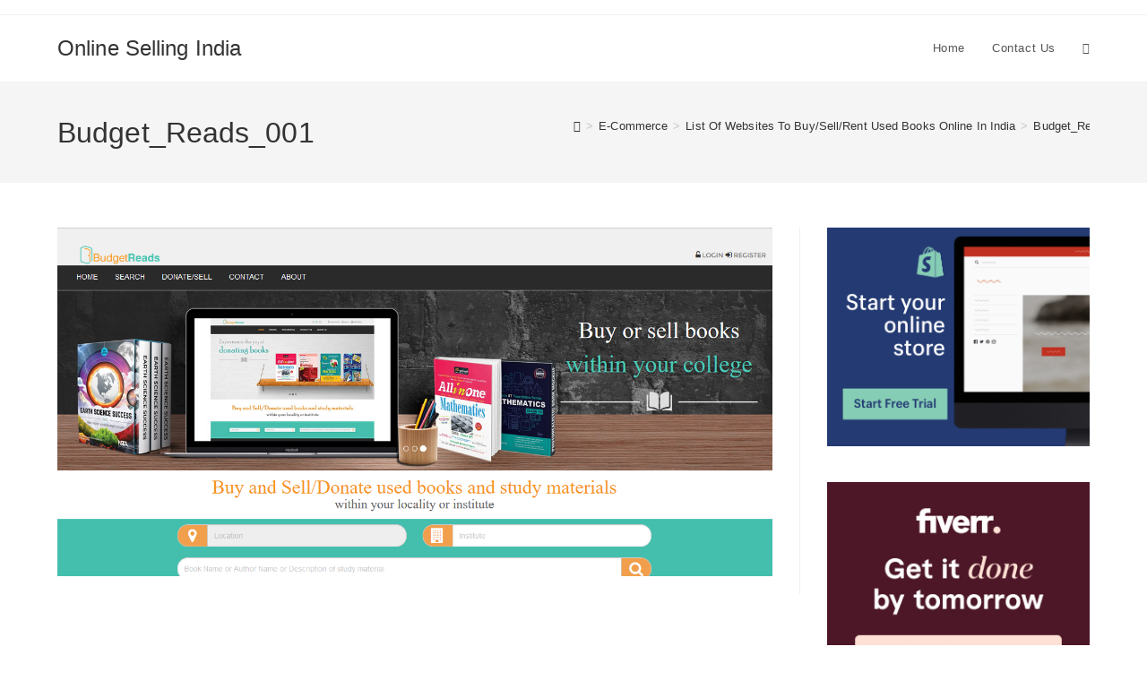

--- FILE ---
content_type: text/html; charset=UTF-8
request_url: https://onlinesellingindia.com/buy-sell-used-books-online-in-india/budget_reads_001/
body_size: 34404
content:
<!DOCTYPE html>
<html class="html" lang="en-GB">
<head>
	<meta charset="UTF-8">
	<link rel="profile" href="https://gmpg.org/xfn/11">

	<title>Budget_Reads_001  - Online Selling India</title><style id="wphb-used-css-attachment">img:is([sizes=auto i],[sizes^="auto," i]){contain-intrinsic-size:3000px 1500px}.wp-block-audio{box-sizing:border-box}.wp-block-audio :where(figcaption){margin-top:.5em;margin-bottom:1em}.wp-block-button__link{box-sizing:border-box;cursor:pointer;text-align:center;word-break:break-word;display:inline-block}:root :where(.wp-block-button .wp-block-button__link.is-style-outline),:root :where(.wp-block-button.is-style-outline > .wp-block-button__link){border:2px solid;padding:.667em 1.333em}:root :where(.wp-block-button .wp-block-button__link.is-style-outline:not(.has-text-color)),:root :where(.wp-block-button.is-style-outline > .wp-block-button__link:not(.has-text-color)){color:currentColor}:root :where(.wp-block-button .wp-block-button__link.is-style-outline:not(.has-background)),:root :where(.wp-block-button.is-style-outline > .wp-block-button__link:not(.has-background)){background-color:initial;background-image:none}.wp-block-code{box-sizing:border-box}.wp-block-columns{box-sizing:border-box;display:flex;flex-wrap:wrap!important;align-items:normal!important}@media (width >= 782px){.wp-block-columns{flex-wrap:nowrap!important}}:root :where(.wp-block-cover h1:not(.has-text-color)),:root :where(.wp-block-cover h2:not(.has-text-color)),:root :where(.wp-block-cover h3:not(.has-text-color)),:root :where(.wp-block-cover h4:not(.has-text-color)),:root :where(.wp-block-cover h5:not(.has-text-color)),:root :where(.wp-block-cover h6:not(.has-text-color)),:root :where(.wp-block-cover p:not(.has-text-color)){color:inherit}.wp-block-embed{overflow-wrap:break-word}.wp-block-embed :where(figcaption){margin-top:.5em;margin-bottom:1em}.wp-block-group{box-sizing:border-box}h1.has-background,h2.has-background,h3.has-background,h4.has-background,h5.has-background,h6.has-background{padding:1.25em 2.375em}.wp-block-image a{display:inline-block}.wp-block-image img{box-sizing:border-box;vertical-align:bottom;max-width:100%;height:auto}.wp-block-image[style*=border-radius] img,.wp-block-image[style*=border-radius]>a{border-radius:inherit}.wp-block-image :where(figcaption){margin-top:.5em;margin-bottom:1em}:root :where(.wp-block-image.is-style-rounded img,.wp-block-image .is-style-rounded img){border-radius:9999px}.wp-block-image figure{margin:0}@keyframes turn-off-visibility{0%{opacity:1;visibility:visible}99%{opacity:0;visibility:visible}to{opacity:0;visibility:hidden}}@keyframes lightbox-zoom-out{0%{visibility:visible;transform:translate(-50%,-50%) scale(1)}99%{visibility:visible}to{transform:translate(calc((-100vw + var(--wp--lightbox-scrollbar-width))/ 2 + var(--wp--lightbox-initial-left-position)),calc(-50vh + var(--wp--lightbox-initial-top-position))) scale(var(--wp--lightbox-scale));visibility:hidden}}:root :where(.wp-block-latest-posts.is-grid){padding:0}:root :where(.wp-block-latest-posts.wp-block-latest-posts__list){padding-left:0}ol,ul{box-sizing:border-box}:root :where(.wp-block-list.has-background){padding:1.25em 2.375em}:root :where(p.has-background){padding:1.25em 2.375em}:where(p.has-text-color:not(.has-link-color)) a{color:inherit}:where(.wp-block-post-comments-form) input:not([type=submit]),:where(.wp-block-post-comments-form) textarea{border:1px solid #949494;font-family:inherit;font-size:1em}:where(.wp-block-post-comments-form) input:where(:not([type=submit]):not([type=checkbox])),:where(.wp-block-post-comments-form) textarea{padding:calc(.667em + 2px)}.wp-block-pullquote{box-sizing:border-box;overflow-wrap:break-word;text-align:center;margin:0 0 1em;padding:4em 0}.wp-block-pullquote cite,.wp-block-pullquote p{color:inherit}.wp-block-pullquote p{margin-top:0}.wp-block-pullquote p:last-child{margin-bottom:0}.wp-block-pullquote cite,.wp-block-pullquote footer{position:relative}.wp-block-pullquote cite{color:inherit}.wp-block-post-template{max-width:100%;margin-top:0;margin-bottom:0;padding:0;list-style:none}.wp-block-quote{box-sizing:border-box}.wp-block-quote{overflow-wrap:break-word}.wp-block-quote.is-large:where(:not(.is-style-plain)),.wp-block-quote.is-style-large:where(:not(.is-style-plain)){margin-bottom:1em;padding:0 1em}.wp-block-quote.is-large:where(:not(.is-style-plain)) p,.wp-block-quote.is-style-large:where(:not(.is-style-plain)) p{font-size:1.5em;font-style:italic;line-height:1.6}.wp-block-quote.is-large:where(:not(.is-style-plain)) cite,.wp-block-quote.is-large:where(:not(.is-style-plain)) footer,.wp-block-quote.is-style-large:where(:not(.is-style-plain)) cite,.wp-block-quote.is-style-large:where(:not(.is-style-plain)) footer{text-align:right;font-size:1.125em}.wp-block-quote>cite{display:block}.wp-block-search__button{word-break:normal;margin-left:10px}.wp-block-search__button.has-icon{line-height:0}.wp-block-search__label{width:100%}.wp-block-separator{border:none;border-top:2px solid}:root :where(.wp-block-separator.is-style-dots){text-align:center;height:auto;line-height:1}:root :where(.wp-block-separator.is-style-dots):before{color:currentColor;content:"···";letter-spacing:2em;padding-left:2em;font-family:serif;font-size:1.5em}.wp-block-separator.is-style-dots{background:0 0!important;border:none!important}:root :where(.wp-block-site-logo.is-style-rounded){border-radius:9999px}:root :where(.wp-block-social-links .wp-social-link a){padding:.25em}:root :where(.wp-block-social-links.is-style-logos-only .wp-social-link a){padding:0}:root :where(.wp-block-social-links.is-style-pill-shape .wp-social-link a){padding-left:.66667em;padding-right:.66667em}:root :where(.wp-block-tag-cloud.is-style-outline){flex-wrap:wrap;gap:1ch;display:flex}:root :where(.wp-block-tag-cloud.is-style-outline a){border:1px solid;margin-right:0;padding:1ch 2ch;font-size:unset!important;text-decoration:none!important}.wp-block-table{overflow-x:auto}.wp-block-table td,.wp-block-table th{border:1px solid;padding:.5em}:root :where(.wp-block-table-of-contents){box-sizing:border-box}.wp-block-video{box-sizing:border-box}.wp-block-video :where(figcaption){margin-top:.5em;margin-bottom:1em}.wp-element-button{cursor:pointer}:root{}:root .has-midnight-gradient-background{background:linear-gradient(135deg,#020381,#2874fc)}.has-text-align-center{text-align:center}.has-text-align-right{text-align:right}.screen-reader-text{clip:rect(1px,1px,1px,1px);clip-path:inset(50%);border:0;width:1px;height:1px;margin:-1px;padding:0;position:absolute;overflow:hidden;word-wrap:normal!important}.screen-reader-text:focus{clip-path:none;color:#444;z-index:100000;background-color:#ddd;width:auto;height:auto;padding:15px 23px 14px;font-size:1em;line-height:normal;text-decoration:none;display:block;top:5px;left:5px;clip:auto!important}html :where(.has-border-color){border-style:solid}html :where([style*=border-top-color]){border-top-style:solid}html :where([style*=border-right-color]){border-right-style:solid}html :where([style*=border-bottom-color]){border-bottom-style:solid}html :where([style*=border-left-color]){border-left-style:solid}html :where([style*=border-width]){border-style:solid}html :where([style*=border-top-width]){border-top-style:solid}html :where([style*=border-right-width]){border-right-style:solid}html :where([style*=border-bottom-width]){border-bottom-style:solid}html :where([style*=border-left-width]){border-left-style:solid}html :where(img[class*=wp-image-]){max-width:100%;height:auto}html :where(.is-position-sticky){}@media screen and (width <= 600px){html :where(.is-position-sticky){}}:root{--wp-admin-theme-color:#3858e9;--wp-admin-theme-color--rgb:56,88,233;--wp-admin-theme-color-darker-10:#2145e6;--wp-admin-theme-color-darker-20:#183ad6;--wp-admin-border-width-focus:2px}@media (resolution >= 192dpi){:root{--wp-admin-border-width-focus:1.5px}}@media not all and (resolution >= .001dpcm){}.fa{font-family:var(--fa-style-family, "Font Awesome 6 Free");font-weight:var(--fa-style,900)}.fa{-moz-osx-font-smoothing:grayscale;-webkit-font-smoothing:antialiased;display:var(--fa-display,inline-block);font-variant:normal;text-rendering:auto;font-style:normal;line-height:1}.fa:before{content:var(--fa)}.fa-bars{--fa:""}.fa-angle-up{}:root{}:root{}:root{}@font-face{font-family:"Font Awesome 5 Free";font-display:swap;font-weight:900;src:url("https://onlinesellingindia.com/wp-content/themes/oceanwp/assets/fonts/fontawesome/webfonts/fa-solid-900.woff2") format("woff2"),url("https://onlinesellingindia.com/wp-content/themes/oceanwp/assets/fonts/fontawesome/webfonts/fa-solid-900.ttf") format("truetype")}@font-face{font-family:"Font Awesome 5 Free";font-display:swap;font-weight:400;src:url("https://onlinesellingindia.com/wp-content/themes/oceanwp/assets/fonts/fontawesome/webfonts/fa-regular-400.woff2") format("woff2"),url("https://onlinesellingindia.com/wp-content/themes/oceanwp/assets/fonts/fontawesome/webfonts/fa-regular-400.ttf") format("truetype")}.icon-home,.icon-magnifier{speak:none;font-variant:normal;text-transform:none;-webkit-font-smoothing:antialiased;-moz-osx-font-smoothing:grayscale;font-family:simple-line-icons;font-style:normal;font-weight:400;line-height:1}.icon-home:before{content:""}.icon-magnifier:before{content:""}a,address,article,aside,body,center,cite,div,embed,figcaption,figure,footer,form,h1,h2,h3,h4,h5,h6,header,html,i,img,label,li,menu,nav,ol,p,s,section,span,strong,summary,td,th,time,u,ul,var{font-size:100%;font:inherit;vertical-align:baseline;font-family:inherit;font-size:100%;font-style:inherit;font-weight:inherit;border:0;outline:0;margin:0;padding:0}article,aside,figcaption,figure,footer,header,menu,nav,section{display:block}html{-webkit-text-size-adjust:100%;-ms-text-size-adjust:100%;font-size:62.5%;overflow-y:scroll}*,:after,:before{-webkit-box-sizing:border-box;-moz-box-sizing:border-box;box-sizing:border-box}article,aside,figcaption,figure,footer,header,main,nav,section{display:block}td,th{text-align:left;font-weight:400}a:focus{outline:1px solid!important}a:active,a:hover{outline:0}a img{border:0}img{max-width:100%;height:auto}select{max-width:100%}* html{font-size:87.5%}html{-ms-overflow-x:hidden;overflow-x:hidden}body{color:#4a4a4a;overflow-wrap:break-word;word-wrap:break-word;background-color:#fff;font-family:Open Sans,sans-serif;font-size:14px;line-height:1.8}cite,i{font-style:italic}body .oceanwp-row{margin:0 -.625rem}body .oceanwp-row .col{float:left;margin:0 0 1.25rem;padding:0 .625rem}body .oceanwp-row .span_1_of_4{width:25%}.col-1{clear:both;margin-left:0}.screen-reader-text{clip:rect(1px,1px,1px,1px);clip-path:inset(50%);border:0;width:1px;height:1px;margin:-1px;padding:0;font-weight:400;overflow:hidden;word-wrap:normal!important;font-size:14px!important;position:absolute!important}.screen-reader-text:focus{clip-path:none;color:#21759b;z-index:100000;background-color:#f1f1f1;border-radius:3px;width:auto;height:auto;padding:15px 23px 14px;font-size:.875rem;font-weight:700;line-height:normal;text-decoration:none;display:block;top:5px;left:5px;box-shadow:0 0 2px 2px #0009;clip:auto!important}::selection{color:#fff;text-shadow:none;background:#333}::selection{color:#fff;text-shadow:none;background:#333}@media only screen and (width >= 768px) and (width <= 959px){body .oceanwp-row .span_1_of_4.col-3.col{clear:both;margin-left:0}body .oceanwp-row .span_1_of_4.col:not(.product){width:50%}}@media only screen and (width <= 480px){.col{width:100%;margin-bottom:30px;margin-left:0;margin-right:0}}html{-webkit-text-size-adjust:100%;-ms-text-size-adjust:100%;font-family:sans-serif}body{margin:0}article,aside,figcaption,figure,footer,header,main,menu,nav,section,summary{display:block}[hidden]{display:none}a{background-color:#0000}a:active,a:hover{outline:0}strong{font-weight:600}img{border:0}button,input,select,textarea{color:inherit;font:inherit;margin:0}button{overflow:visible}button,select{text-transform:none}button,html input[type=button],input[type=submit]{-webkit-appearance:button;cursor:pointer}button[disabled],html input[disabled]{cursor:default}button::-moz-focus-inner,input::-moz-focus-inner{border:0;padding:0}input{line-height:normal}input[type=number]::-webkit-inner-spin-button,input[type=number]::-webkit-outer-spin-button{height:auto}input[type=search]::-webkit-search-cancel-button,input[type=search]::-webkit-search-decoration{-webkit-appearance:none}textarea{overflow:auto}td,th{padding:0}.container{width:1200px;max-width:90%;margin:0 auto}#main,#wrap{position:relative}#main #content-wrap{padding-top:50px;padding-bottom:50px}.content-area{float:left;border-style:solid;border-color:#f1f1f1;border-right-width:1px;width:72%;padding-right:30px;position:relative}.widget-area{width:28%}.widget-area.sidebar-primary{float:right;padding-left:30px}@media only screen and (width <= 959px){.container{max-width:90%}.content-area{border:0;width:100%;margin-bottom:40px;float:none!important}body:not(.separate-layout) .content-area{padding:0!important}.widget-area.sidebar-primary{border:0;width:100%;float:none!important;padding:0!important}#main #content-wrap.container{width:auto!important}}@media only screen and (width <= 767px){#wrap{width:100%!important}.blog-entry,.col:not(.swiper-slide){margin-bottom:25px;width:100%!important}}figure>img{margin:0 auto;display:block}img{vertical-align:middle;max-width:100%;height:auto}img[class*=align],img[class*=attachment-]{height:auto}embed{width:100%;max-width:100%}.clr:after,.col:after{content:"";visibility:hidden;clear:both;zoom:1;height:0;display:block}a{color:#333}a:hover{color:#13aff0}a,a:focus,a:hover{-o-transition:all .3s ease;text-decoration:none;-webkit-transition:all .3s;-moz-transition:all .3s;-ms-transition:all .3s;transition:all .3s}.page:not(.elementor-page):not(.woocommerce-page) .entry a:not(.wp-block-button__link):not(.wp-block-file__button){cursor:pointer;text-underline-offset:3px;text-decoration-skip-ink:all;-o-transition:all .3s ease;text-decoration:underline;-webkit-transition:all .3s;-moz-transition:all .3s;-ms-transition:all .3s;transition:all .3s}.page:not(.elementor-page):not(.woocommerce-page) .entry a:not(.wp-block-button__link):not(.wp-block-file__button):hover{text-decoration-skip-ink:none;-o-transition:all .3s ease;text-decoration:underline dotted;-webkit-transition:all .3s;-moz-transition:all .3s;-ms-transition:all .3s;transition:all .3s}.page:not(.elementor-page):not(.woocommerce-page) .entry a:not(.wp-block-button__link):not(.wp-block-file__button):focus:not(.wp-block-button__link):not(.wp-block-file__button){text-decoration-skip-ink:none;-o-transition:all .3s ease;outline:2px solid #0000;text-decoration:underline 1px dotted #13aff0;-webkit-transition:all .3s;-moz-transition:all .3s;-ms-transition:all .3s;transition:all .3s}h1,h2,h3,h4,h5,h6{color:#333;margin:0 0 20px;font-weight:600;line-height:1.4}h1{font-size:23px}h2{font-size:20px}h3{font-size:18px}h4{font-size:17px}h5{font-size:15px}h6{font-size:14px}.theme-heading{letter-spacing:1.3px;text-transform:uppercase;margin:0 0 20px;font-size:14px}.theme-heading .text:before{content:"";color:#13aff0;padding-right:6px;font-family:"Font Awesome 5 Free";font-size:18px;font-weight:600}p{margin:0 0 20px}.wp-block-quote{border-style:solid;border-left-width:3px;border-left-color:#13aff0;margin:1.5em auto;padding-left:20px}address{margin:0 0 20px;display:block}ol,ul{margin:15px 0 15px 20px}ol{list-style-type:decimal}ol ol{list-style:upper-alpha}ol ol ol{list-style:lower-roman}ol ol ol ol{list-style:lower-alpha}li ol,li ul{margin:0 0 0 25px}@media print{*{-webkit-box-shadow:none!important;-moz-box-shadow:none!important;box-shadow:none!important;text-shadow:none!important;background:0 0!important}a,a:visited{text-decoration:underline}a[href]:after{content:" (" attr(href) ")"}img{page-break-inside:avoid}img{max-width:100%!important}@page{margin:.5cm}h2,h3,p{orphans:3;widows:3}h2,h3{page-break-after:avoid}}form input[type=color],form input[type=date],form input[type=datetime-local],form input[type=datetime],form input[type=email],form input[type=month],form input[type=number],form input[type=password],form input[type=search],form input[type=tel],form input[type=text],form input[type=time],form input[type=url],form input[type=week],form select,form textarea{vertical-align:middle;color:#333;-ms-border-radius:3px;-o-transition:all .3s ease;background-color:#0000;border:1px solid #ddd;-webkit-border-radius:3px;-moz-border-radius:3px;border-radius:3px;width:100%;min-height:40px;padding:6px 12px;font-size:14px;line-height:1.8;-webkit-transition:all .3s;-moz-transition:all .3s;-ms-transition:all .3s;transition:all .3s;display:inline-block}form select{padding-top:0!important;padding-bottom:0!important}form input[type=number]{max-width:50px;padding:0 0 0 8px}input[type=email],input[type=password],input[type=search],input[type=text],input[type=url],textarea{-webkit-appearance:none}input[type=search]::-webkit-search-cancel-button,input[type=search]::-webkit-search-decoration,input[type=search]::-webkit-search-results-button,input[type=search]::-webkit-search-results-decoration{display:none}form textarea{resize:vertical;min-height:150px;line-height:1.5}form input:not([type]){-ms-border-radius:4px;border:1px solid #ccc;-webkit-border-radius:4px;-moz-border-radius:4px;border-radius:4px;padding:5px 10px;display:inline-block;-webkit-box-shadow:inset 0 1px 3px #ddd;-moz-box-shadow:inset 0 1px 3px #ddd;box-shadow:inset 0 1px 3px #ddd}form input[type=color]{padding:5px 10px}form input:not([type]):focus,form input[type=color]:focus,form input[type=date]:focus,form input[type=datetime-local]:focus,form input[type=datetime]:focus,form input[type=email]:focus,form input[type=month]:focus,form input[type=number]:focus,form input[type=password]:focus,form input[type=search]:focus,form input[type=tel]:focus,form input[type=text]:focus,form input[type=time]:focus,form input[type=url]:focus,form input[type=week]:focus,form select:focus,form textarea:focus{border-color:#bbb;outline:0}form input[type=file]:focus{outline:0}form input:not([type])[disabled],form input[type=color][disabled],form input[type=date][disabled],form input[type=datetime-local][disabled],form input[type=datetime][disabled],form input[type=email][disabled],form input[type=month][disabled],form input[type=number][disabled],form input[type=password][disabled],form input[type=search][disabled],form input[type=tel][disabled],form input[type=text][disabled],form input[type=time][disabled],form input[type=url][disabled],form input[type=week][disabled],form select[disabled],form textarea[disabled]{cursor:not-allowed;color:#cad2d3;background-color:#eaeded}form input:focus:invalid,form select:focus:invalid,form textarea:focus:invalid{color:#b94a48;border-color:#e9322d}form input[type=file]:focus:invalid:focus{outline-color:#e9322d}select{cursor:pointer;background-color:#fff;border:1px solid #ddd;width:100%;height:2.25em;min-height:auto;margin:0;padding:0 15px}form label{margin-bottom:3px}.button,.woocommerce-cart .wp-element-button,.woocommerce-checkout .wp-element-button,.wp-block-button__link,body div.wpforms-container-full .wpforms-form .wpforms-page-button,body div.wpforms-container-full .wpforms-form button[type=submit],body div.wpforms-container-full .wpforms-form input[type=submit],button[type=submit],input[type=button],input[type=submit]{color:#fff;text-transform:uppercase;cursor:pointer;text-align:center;letter-spacing:.1em;-o-transition:all .3s ease;background-color:#13aff0;border:0;margin:0;padding:14px 20px;font-family:inherit;font-size:12px;font-weight:600;line-height:1;-webkit-transition:all .3s;-moz-transition:all .3s;-ms-transition:all .3s;transition:all .3s;display:inline-block}.button:focus,.button:hover,.woocommerce-cart .wp-element-button:hover,.woocommerce-checkout .wp-element-button:hover,body div.wpforms-container-full .wpforms-form .wpforms-page-button:hover,body div.wpforms-container-full .wpforms-form button[type=submit]:hover,body div.wpforms-container-full .wpforms-form input[type=submit]:hover,button[type=submit]:focus,button[type=submit]:hover,input[type=button]:focus,input[type=button]:hover,input[type=submit]:focus,input[type=submit]:hover{color:#fff;background-color:#0b7cac}button:focus,button[type=submit]:focus,input[type=button]:focus,input[type=submit]:focus{outline:0}button::-moz-focus-inner,input[type=button]::-moz-focus-inner,input[type=submit]::-moz-focus-inner{border:0;padding:0}#top-bar-wrap{z-index:101;background-color:#fff;border-bottom:1px solid #f1f1f1;font-size:12px;position:relative}#top-bar{padding:8px 0}#top-bar-inner{position:relative}@media only screen and (width <= 767px){#top-bar{padding:20px 0}#top-bar>div:nth-child(2){padding-top:20px}}@media screen and (width <= 782px){#top-bar-wrap{z-index:100}}#top-bar-content strong{color:#333}#top-bar-content>a{color:#555}#top-bar-content>a:hover{color:#13aff0}#top-bar-content select{color:#0006;background-color:#0000;border-color:#0003;min-width:100px;padding:5px}@media only screen and (width <= 767px){#top-bar-content,#top-bar-social-alt{float:none;text-align:center}}#site-header{z-index:100;background-color:#fff;border-bottom:1px solid #f1f1f1;width:100%;position:relative}#site-header-inner{height:100%;position:relative}#site-logo{float:left;height:100%;display:table}#site-logo #site-logo-inner{vertical-align:middle;height:74px;display:table-cell}#site-logo #site-logo-inner a{background-color:#0000!important}#site-logo #site-logo-inner a img{vertical-align:middle;-o-transition:all .3s ease-in-out;width:auto;-webkit-transition:all .3s ease-in-out;-moz-transition:all .3s ease-in-out;-ms-transition:all .3s ease-in-out;transition:all .3s ease-in-out}#site-logo #site-logo-inner a:hover img{-moz-opacity:.6;-webkit-opacity:.6;opacity:.6}#site-logo a.site-logo-text{margin:0;font-size:24px}#site-header.has-header-media>:not(.overlay-header-media){z-index:2;position:relative}#site-header.has-header-media .overlay-header-media{z-index:1;background-color:#0000004d;width:100%;height:100%;display:block;position:absolute;top:0;left:0}@media only screen and (width <= 767px){#site-logo{margin-top:0!important;margin-bottom:0!important}}#site-header.full_screen-header{z-index:9999}#site-header.full_screen-header #site-header-inner{overflow:visible!important}#site-header.full_screen-header #site-navigation-wrap{right:0}#site-header.full_screen-header .fs-dropdown-menu{margin:0;list-style:none}#site-header.full_screen-header .fs-dropdown-menu li a{color:#fff;letter-spacing:2px;text-transform:uppercase;display:block}#site-header.full_screen-header .fs-dropdown-menu li a:hover{color:#929292}#site-header.full_screen-header .fs-dropdown-menu li a:focus{outline:1px dashed #ffffff4d}#site-header.full_screen-header .fs-dropdown-menu li .sidebar-box{display:none}#site-header.full_screen-header .fs-dropdown-menu ul.sub-menu{margin:0;padding:0;list-style:none;display:none}#site-header.full_screen-header .fs-dropdown-menu ul.sub-menu li a{padding:6px 0;font-size:16px}#site-header.full_screen-header .fs-dropdown-menu>li{display:block}#site-header.full_screen-header .fs-dropdown-menu>li>a{padding:12px 0;font-size:24px;line-height:1.2}#site-header.full_screen-header .fs-dropdown-menu>li.search-toggle-li{max-width:220px;margin:10px auto 0}#site-header.full_screen-header .fs-dropdown-menu>li.search-toggle-li form{position:relative}#site-header.full_screen-header .fs-dropdown-menu>li.search-toggle-li input{color:#fff;text-align:center;text-transform:uppercase;margin:0;padding:4px 0;font-size:20px}#site-header.full_screen-header .fs-dropdown-menu>li.search-toggle-li input{-ms-border-radius:0;z-index:2;background-color:#0000;border:0;border-bottom:1px solid #666;-webkit-border-radius:0;-moz-border-radius:0;border-radius:0;position:relative}#site-header.full_screen-header .fs-dropdown-menu>li.search-toggle-li input:focus,#site-header.full_screen-header .fs-dropdown-menu>li.search-toggle-li input:hover{border-color:#fff}#site-navigation-wrap{float:right;position:relative;right:-15px}#site-navigation-wrap .dropdown-menu{margin:0;padding:0;list-style:none}#site-navigation-wrap .dropdown-menu>li{float:left;position:relative}#site-navigation-wrap .dropdown-menu>li>a{color:#555;letter-spacing:.6px;padding:0 15px;font-size:13px;line-height:74px;display:block}#site-navigation-wrap .dropdown-menu>li>a.site-search-toggle{letter-spacing:0}#site-navigation-wrap .dropdown-menu>li>a:hover{color:#13aff0}.sf-menu,.sf-menu *{margin:0;padding:0;list-style:none}.sf-menu li.menu-item{white-space:nowrap;white-space:normal;position:relative}.sf-menu li:hover{-o-transition:none;-webkit-transition:none;-moz-transition:none;-ms-transition:none;transition:none}.sf-menu ul.sub-menu{visibility:hidden;z-index:9999;position:absolute;top:100%;left:0}.sf-menu>li{float:left}.sf-menu li:hover>ul{display:block}.sf-menu a.menu-link{zoom:1;display:block;position:relative}.sf-menu ul.sub-menu ul{visibility:visible;top:0;left:100%}.dropdown-menu,.dropdown-menu *{margin:0;padding:0;list-style:none}.dropdown-menu .sub-menu{text-align:left;z-index:999;background-color:#fff;border-top:3px solid #13aff0;min-width:180px;line-height:1;display:none;position:absolute;top:100%;left:0;-webkit-box-shadow:0 2px 6px #0000001a;-moz-box-shadow:0 2px 6px #0000001a;box-shadow:0 2px 6px #0000001a}.dropdown-menu li .sub-menu li.menu-item{float:none;display:block}.dropdown-menu ul .sub-menu{margin-top:-3px;top:0;left:100%}.dropdown-menu ul li.menu-item{border-bottom:1px solid #f1f1f1;display:block}.dropdown-menu ul li.menu-item:last-child{border-bottom:0}.dropdown-menu ul li a.menu-link{float:none;letter-spacing:.6px;text-transform:capitalize;padding:12px 15px;font-size:12px;font-weight:400;line-height:1.2em;display:block;position:relative}.dropdown-menu ul li a.menu-link:hover{color:#555;background-color:#f8f8f8}.dropdown-menu ul li a.menu-link i{text-align:center;width:20px;margin-right:3px;position:relative}.dropdown-menu li a.menu-link i{padding-right:5px}.navigation li a i.icon,.navigation li a img.icon{vertical-align:middle;display:inline-block}.navigation li a i.icon{width:auto;height:auto;font-size:1.2em;line-height:1;padding:0!important}.navigation li a .hidden{display:none!important}.oceanwp-mobile-menu-icon{display:none;position:relative}.oceanwp-mobile-menu-icon.mobile-right{float:right}.oceanwp-mobile-menu-icon a{color:#555;letter-spacing:.6px;cursor:pointer;padding-left:15px;font-size:13px;line-height:74px}.oceanwp-mobile-menu-icon a:first-child{padding-left:0}.oceanwp-mobile-menu-icon a:hover{color:#13aff0}.oceanwp-mobile-menu-icon a:focus{outline:1px dashed #e3e3e3}.oceanwp-mobile-menu-icon a.mobile-menu .oceanwp-close-text,.oceanwp-mobile-menu-icon a.mobile-menu .oceanwp-text{padding-left:6px}.oceanwp-mobile-menu-icon a.mobile-menu .oceanwp-close-text{display:none}#searchform-dropdown{visibility:hidden;-moz-opacity:0;-webkit-opacity:0;opacity:0;z-index:10000;background-color:#fff;border-top:3px solid #13aff0;width:260px;padding:15px;transition:all .25s ease-in-out;position:absolute;top:100%;right:0;-webkit-box-shadow:0 2px 7px #0000001a;-moz-box-shadow:0 2px 7px #0000001a;box-shadow:0 2px 7px #0000001a}#searchform-dropdown input{-ms-border-radius:0;background-color:#0000;-webkit-border-radius:0;-moz-border-radius:0;border-radius:0;margin:0;display:block}#mobile-dropdown{background-color:#fff;width:100%;max-height:400px;display:none;position:absolute;top:100%;left:0;overflow-y:auto;-webkit-box-shadow:0 2px 6px #0000001a;-moz-box-shadow:0 2px 6px #0000001a;box-shadow:0 2px 6px #0000001a}#mobile-dropdown ul{margin:0;list-style:none}#mobile-dropdown ul li{border-bottom:1px solid #00000009}#mobile-dropdown ul li a{text-align:left;padding:12px 40px;display:block;position:relative}#mobile-dropdown ul li a:focus{outline:1px dashed #e3e3e3}#mobile-dropdown ul li a i,#mobile-dropdown ul li a img{margin-right:10px}#mobile-dropdown ul li ul{background-color:#00000005;border-top:1px solid #00000009;margin-left:0;display:none}#mobile-dropdown ul .sidebar-box,#mobile-dropdown ul .widget,#mobile-dropdown ul li.search-toggle-li{display:none}#mobile-dropdown #mobile-menu-search{padding:20px 40px;display:block}#mobile-dropdown #mobile-menu-search form{position:relative}#mobile-dropdown #mobile-menu-search form input{-webkit-box-sizing:inherit;-moz-box-sizing:inherit;box-sizing:inherit;margin-top:0!important;padding:6px 45px 6px 12px!important}#mobile-dropdown #mobile-menu-search form button{text-align:center;color:#555;-o-transition:all .3s ease-in-out;border:0;width:30px;height:30px;margin-top:-15px;padding:0;line-height:30px;-webkit-transition:all .3s ease-in-out;-moz-transition:all .3s ease-in-out;-ms-transition:all .3s ease-in-out;transition:all .3s ease-in-out;display:block;position:absolute;top:50%;right:10px;background-color:#0000!important}#mobile-dropdown #mobile-menu-search form button:hover{color:#222}#mobile-fullscreen{z-index:100000;background-color:#000000e6;width:100%;height:100%;display:none;position:fixed;top:0;left:0;overflow-y:scroll}#mobile-fullscreen nav{vertical-align:middle;text-align:center;padding:50px 0;display:table-cell}#mobile-fullscreen ul{margin:0;list-style:none}#mobile-fullscreen ul li a{color:#fff;letter-spacing:1px;text-transform:uppercase;text-align:center;display:block;position:relative}#mobile-fullscreen ul li a:focus{outline:1px dashed #fff9}#mobile-fullscreen ul li a:hover{color:#929292}#mobile-fullscreen ul li a i,#mobile-fullscreen ul li a img{margin-right:10px}#mobile-fullscreen ul ul.sub-menu{margin:0;padding:0;list-style:none;display:none}#mobile-fullscreen ul ul.sub-menu li a{padding:3px 0;font-size:13px}#mobile-fullscreen ul>li{display:block}#mobile-fullscreen ul>li>a{padding:12px 0;font-size:18px;line-height:1.2}#mobile-fullscreen ul .search-toggle-li,#mobile-fullscreen ul .sidebar-box{display:none}.page-header{background-color:#f5f5f5;padding:34px 0;position:relative}.page-header .container{position:relative}body.home .page-header-inner{text-align:center}.page-header-title{color:#333;margin:0;font-size:24px;font-weight:400;line-height:1.4em;display:block}.page-subheading{margin:0;font-size:15px}.page-subheading p:last-child{margin:0}.background-image-page-header{background-color:#000;background-position:50% 0;background-repeat:no-repeat;background-size:cover;align-items:center;width:100%;height:400px;display:-webkit-box;display:-webkit-flex;display:-ms-flexbox;display:flex}.background-image-page-header .page-header-inner{text-align:center}.background-image-page-header .page-subheading{color:#fff;z-index:2;font-size:24px;font-weight:300;position:relative}.page-header.background-image-page-header .page-header-title{color:#fff;z-index:2;max-width:100%;font-size:44px;font-weight:400;position:relative}.site-breadcrumbs{color:#c6c6c6;white-space:nowrap;max-width:50%;height:32px;margin-top:-16px;font-size:13px;font-weight:400;line-height:32px;position:absolute;top:50%;right:0;overflow:hidden}.site-breadcrumbs ol{margin:0;padding:0;list-style:none}.site-breadcrumbs ol li{display:inline-block}.site-breadcrumbs ol li .breadcrumb-sep{margin:0 6px}.site-breadcrumbs .breadcrumb-home.has-icon{display:none}.background-image-page-header .site-breadcrumbs{position:inherit;color:#fff;text-align:center;z-index:2;max-width:100%;margin-top:20px;display:block;top:auto;right:auto}.background-image-page-header .site-breadcrumbs a{color:#fff}.background-image-page-header .site-breadcrumbs a:hover{color:#ddd}.site-breadcrumbs nav,.site-breadcrumbs ol{margin:0}.elementor .site-breadcrumbs{display:block;position:relative;overflow:visible}@media only screen and (width <= 959px){body.has-breadcrumbs .page-header-title{width:100%;max-width:100%}.site-breadcrumbs{position:inherit;max-width:100%;margin-top:0;top:auto;left:auto;right:auto}}@media only screen and (width <= 767px){.page-header{background-attachment:initial!important}.page-header.background-image-page-header .page-header-title{font-size:24px}.page-header.background-image-page-header .page-subheading{font-size:14px}.background-image-page-header{height:auto!important}body.has-breadcrumbs .page-header-title{width:100%;max-width:100%}}.blog-entry.post{position:relative}.blog-entry.post ul.meta{margin:0 0 12px}.blog-entry.post .blog-entry-header{margin-bottom:20px}.blog-entry.post .blog-entry-header .entry-title{margin:0;font-size:24px}.blog-entry.post .blog-entry-header .entry-title a{letter-spacing:.6px;font-weight:600}ul.meta{color:#4a4a4a;flex-wrap:wrap;justify-content:flex-start;margin:0 0 20px;padding:0 0 10px;font-size:14px;line-height:1.3;list-style:none;display:flex}ul.meta li{flex-wrap:nowrap;align-self:flex-end;padding-bottom:5px;line-height:1.5}ul.meta li:after{padding:0 6px;font-weight:700}ul.meta li:last-child:after{padding:0;display:none}ul.meta li a{color:#4a4a4a}ul.meta li a:hover{color:#13aff0}ul.meta li i{padding-right:6px;font-size:17px}.single-post ul.meta{border-bottom:1px solid #f1f1f1;padding-bottom:15px;font-size:14.5px}.single-post ul.meta li:after{padding:0 8px}.single-post ul.meta li i{padding-right:9px}.single .entry-title{letter-spacing:.6px;border-bottom:1px solid #f1f1f1;margin:0 0 15px;padding:0 0 20px;font-size:34px}.wp-block-image{margin-bottom:20px}.wp-block-pullquote{border-left-width:0;margin:0}.wp-block-separator{margin:30px auto}.wp-block-separator.is-style-wide:not(.size-full){max-width:700px}@media only screen and (width <= 480px){.single-post .entry-title{font-size:26px}}.widget-area{font-size:13px}.sidebar-box{margin-bottom:40px}.sidebar-box ul{margin:0;padding:0;list-style:none}.widget-title{color:#333;letter-spacing:1px;text-transform:capitalize;border:0 solid #13aff0;border-left-width:3px;margin:0 0 20px;padding-left:15px;font-size:13px;font-weight:400;line-height:1;display:block}.widget_archive li,.widget_categories li,.widget_recent_entries li{border-bottom:1px solid #e9e9e9;padding:6px 0}.widget_archive li:first-child,.widget_categories li:first-child,.widget_recent_entries li:first-child{border-top:1px solid #e9e9e9}@keyframes reveal{from{transform:scale(.001)}to{transform:scale(1)}}@keyframes slide{to{transform:translateX(1.3em)}}#respond{margin-bottom:20px}#respond form{width:100%;display:inline-block}#respond .comment-form-author,#respond .comment-form-email,#respond .comment-form-url,#respond .comment-textarea{margin-bottom:20px}#respond .comment-form-author,#respond .comment-form-email,#respond .comment-form-url{float:left;width:33.33%}#respond .comment-form-author{padding-right:10px}#respond .comment-form-email{padding:0 10px}#respond .comment-form-url{padding-left:10px}#respond input[type=text]{width:100%}#respond .form-submit{float:right;margin-bottom:0}#comments{border-top:1px solid #f1f1f1;margin-top:30px;padding-top:30px}#comments ol{margin:0;list-style:none}span.required{color:red;margin-left:3px;font-size:10px;position:relative;top:-4px}@media only screen and (width <= 767px){#respond .comment-form-author,#respond .comment-form-email,#respond .comment-form-url{float:none;width:100%;padding:0}}.site-footer{position:relative}#footer-widgets{background-color:#222;margin:0;padding:30px 0}#footer-widgets .footer-box{margin:0;padding:0 15px}#footer-widgets .footer-box .widget-title,#footer-widgets .footer-box a{color:#fff}#footer-widgets .footer-box a:hover{color:#13aff0}@media only screen and (width <= 959px){#footer-widgets .col{margin-bottom:30px}}#footer-bottom{color:#fff;background-color:#1b1b1b;padding:15px 0;font-size:12px;line-height:1}#footer-bottom #copyright,#footer-bottom #footer-bottom-menu{width:50%}#footer-bottom #footer-bottom-menu{float:right;text-align:right;padding-left:15px}#footer-bottom #footer-bottom-menu ul{margin:0;padding:0;list-style:none;display:inline-block}#footer-bottom #footer-bottom-menu li{float:left}#footer-bottom #footer-bottom-menu li:after{content:"|";margin-left:5px;margin-right:5px}#footer-bottom #footer-bottom-menu li:last-child:after{content:"";margin-left:0;margin-right:0}#footer-bottom #footer-bottom-menu a{color:#fff}#footer-bottom #footer-bottom-menu a:hover{color:#13aff0}#footer-bottom #copyright{float:left;text-align:left;padding-right:15px}#footer-bottom a{color:#fff}#footer-bottom a:hover{color:#13aff0}@media only screen and (width <= 959px){#footer-bottom #copyright,#footer-bottom #footer-bottom-menu{float:none;text-align:center;width:100%;padding-left:0;padding-right:0}#footer-bottom #footer-bottom-menu{margin-bottom:15px}#footer-bottom #footer-bottom-menu li{float:none;display:inline-block}}@media only screen and (width <= 480px){#footer-bottom #footer-bottom-menu li{margin-bottom:8px}}#scroll-top{opacity:0;color:#fff;cursor:pointer;-ms-border-radius:2px;text-align:center;z-index:100;-webkit-box-sizing:content-box;-moz-box-sizing:content-box;box-sizing:content-box;background-color:#0006;-webkit-border-radius:2px;-moz-border-radius:2px;border-radius:2px;width:40px;height:40px;font-size:18px;line-height:40px;display:none;position:fixed;bottom:20px;right:20px}#scroll-top>span{line-height:inherit;vertical-align:top}#scroll-top:hover{background-color:#000c}@media only screen and (width <= 480px){#scroll-top{width:26px;height:26px;font-size:14px;line-height:24px;bottom:10px;right:10px}}a.sidr-class-toggle-sidr-close{color:#333;letter-spacing:.6px;text-transform:uppercase;background-color:#f8f8f8;padding:20px;font-size:13px;font-weight:600;line-height:1;display:block}a.sidr-class-toggle-sidr-close i{vertical-align:bottom;width:auto;height:auto;margin:0;padding-right:8px;line-height:1;display:inline-block}.sidr-class-dropdown-menu ul{background-color:#00000005;border-top:1px solid #00000009;margin-left:0;display:none}.sidr-class-dropdown-menu li{border-bottom:1px solid #00000009}.sidr-class-dropdown-menu>li:first-child{border-top:1px solid #00000009}.sidr-class-dropdown-menu li a{padding:12px 20px;display:block;position:relative}.sidr-class-dropdown-menu li a:focus{outline:1px dashed #0000004d}.sidr-class-dropdown-menu ul li:last-child{border:none}.sidr-class-dropdown-menu ul a:before{content:"";margin:0 10px;font-family:"Font Awesome 5 Free";font-weight:600;display:inline-block}.sidr-class-dropdown-menu ul ul a:before{margin-left:20px}.sidr-class-dropdown-menu ul ul ul a:before{margin-left:40px}.sidr-class-dropdown-menu a i{margin-right:10px;font-size:inherit!important;vertical-align:initial!important}#mobile-menu-search{display:none}button::-moz-focus-inner{border:0;padding:0}@media only screen and (width <= 959px){body.default-breakpoint #site-navigation-wrap{display:none}body.default-breakpoint .oceanwp-mobile-menu-icon{display:block}}.wp-block-audio :where(figcaption){color:#555;font-size:13px;text-align:center}.is-dark-theme .wp-block-audio :where(figcaption){color:#ffffffa6}.wp-block-audio{margin:0 0 1em}.wp-block-code{border:1px solid #ccc;border-radius:4px;font-family:Menlo,Consolas,monaco,monospace;padding:.8em 1em}.wp-block-embed :where(figcaption){color:#555;font-size:13px;text-align:center}.is-dark-theme .wp-block-embed :where(figcaption){color:#ffffffa6}.wp-block-embed{margin:0 0 1em}.blocks-gallery-caption{color:#555;font-size:13px;text-align:center}.is-dark-theme .blocks-gallery-caption{color:#ffffffa6}:root :where(.wp-block-image figcaption){color:#555;font-size:13px;text-align:center}.is-dark-theme :root :where(.wp-block-image figcaption){color:#ffffffa6}.wp-block-image{margin:0 0 1em}.wp-block-pullquote{border-bottom:4px solid;border-top:4px solid;color:currentColor;margin-bottom:1.75em}.wp-block-pullquote cite,.wp-block-pullquote footer,.wp-block-pullquote__citation{color:currentColor;font-size:.8125em;font-style:normal;text-transform:uppercase}.wp-block-quote{border-left:.25em solid;margin:0 0 1.75em;padding-left:1em}.wp-block-quote cite,.wp-block-quote footer{color:currentColor;font-size:.8125em;font-style:normal;position:relative}.wp-block-quote:where(.has-text-align-right){border-left:none;border-right:.25em solid;padding-left:0;padding-right:1em}.wp-block-quote:where(.has-text-align-center){border:none;padding-left:0}.wp-block-quote.is-large,.wp-block-quote.is-style-large,.wp-block-quote:where(.is-style-plain){border:none}.wp-block-search .wp-block-search__label{font-weight:700}.wp-block-search__button{border:1px solid #ccc;padding:.375em .625em}.wp-block-separator.has-css-opacity{opacity:.4}.wp-block-separator{border:none;border-bottom:2px solid;margin-left:auto;margin-right:auto}.wp-block-separator.has-alpha-channel-opacity{opacity:1}.wp-block-separator:not(.is-style-wide):not(.is-style-dots){width:100px}.wp-block-separator.has-background:not(.is-style-dots){border-bottom:none;height:1px}.wp-block-separator.has-background:not(.is-style-wide):not(.is-style-dots){height:2px}.wp-block-table{margin:0 0 1em}.wp-block-table td,.wp-block-table th{word-break:normal}.wp-block-table :where(figcaption){color:#555;font-size:13px;text-align:center}.is-dark-theme .wp-block-table :where(figcaption){color:#ffffffa6}.wp-block-video :where(figcaption){color:#555;font-size:13px;text-align:center}.is-dark-theme .wp-block-video :where(figcaption){color:#ffffffa6}.wp-block-video{margin:0 0 1em}:root :where(.wp-block-template-part.has-background){margin-bottom:0;margin-top:0;padding:1.25em 2.375em}/*! This file is auto-generated */.wp-block-button__link{color:#fff;background-color:#32373c;border-radius:9999px;box-shadow:none;text-decoration:none;padding:calc(.667em + 2px) calc(1.333em + 2px);font-size:1.125em}.wp-block-file__button{background:#32373c;color:#fff;text-decoration:none}:root{--wp--preset--color--black:#000000;--wp--preset--color--cyan-bluish-gray:#abb8c3;--wp--preset--color--white:#ffffff;--wp--preset--color--pale-pink:#f78da7;--wp--preset--color--vivid-red:#cf2e2e;--wp--preset--color--luminous-vivid-orange:#ff6900;--wp--preset--color--luminous-vivid-amber:#fcb900;--wp--preset--color--light-green-cyan:#7bdcb5;--wp--preset--color--vivid-green-cyan:#00d084;--wp--preset--color--pale-cyan-blue:#8ed1fc;--wp--preset--color--vivid-cyan-blue:#0693e3;--wp--preset--color--vivid-purple:#9b51e0;--wp--preset--gradient--vivid-cyan-blue-to-vivid-purple:linear-gradient(135deg,rgba(6,147,227,1) 0%,rgb(155,81,224) 100%);--wp--preset--gradient--light-green-cyan-to-vivid-green-cyan:linear-gradient(135deg,rgb(122,220,180) 0%,rgb(0,208,130) 100%);--wp--preset--gradient--luminous-vivid-amber-to-luminous-vivid-orange:linear-gradient(135deg,rgba(252,185,0,1) 0%,rgba(255,105,0,1) 100%);--wp--preset--gradient--luminous-vivid-orange-to-vivid-red:linear-gradient(135deg,rgba(255,105,0,1) 0%,rgb(207,46,46) 100%);--wp--preset--gradient--very-light-gray-to-cyan-bluish-gray:linear-gradient(135deg,rgb(238,238,238) 0%,rgb(169,184,195) 100%);--wp--preset--gradient--cool-to-warm-spectrum:linear-gradient(135deg,rgb(74,234,220) 0%,rgb(151,120,209) 20%,rgb(207,42,186) 40%,rgb(238,44,130) 60%,rgb(251,105,98) 80%,rgb(254,248,76) 100%);--wp--preset--gradient--blush-light-purple:linear-gradient(135deg,rgb(255,206,236) 0%,rgb(152,150,240) 100%);--wp--preset--gradient--blush-bordeaux:linear-gradient(135deg,rgb(254,205,165) 0%,rgb(254,45,45) 50%,rgb(107,0,62) 100%);--wp--preset--gradient--luminous-dusk:linear-gradient(135deg,rgb(255,203,112) 0%,rgb(199,81,192) 50%,rgb(65,88,208) 100%);--wp--preset--gradient--pale-ocean:linear-gradient(135deg,rgb(255,245,203) 0%,rgb(182,227,212) 50%,rgb(51,167,181) 100%);--wp--preset--gradient--electric-grass:linear-gradient(135deg,rgb(202,248,128) 0%,rgb(113,206,126) 100%);--wp--preset--gradient--midnight:linear-gradient(135deg,rgb(2,3,129) 0%,rgb(40,116,252) 100%);--wp--preset--font-size--small:13px;--wp--preset--font-size--medium:20px;--wp--preset--font-size--large:36px;--wp--preset--font-size--x-large:42px}body .is-layout-flex{display:flex}.is-layout-flex{flex-wrap:wrap;align-items:center}.is-layout-flex>:is(*,div){margin:0}body .is-layout-grid{display:grid}.is-layout-grid>:is(*,div){margin:0}.has-black-color{color:var(--wp--preset--color--black)!important}.has-cyan-bluish-gray-color{color:var(--wp--preset--color--cyan-bluish-gray)!important}.has-white-color{color:var(--wp--preset--color--white)!important}.has-pale-pink-color{color:var(--wp--preset--color--pale-pink)!important}.has-vivid-red-color{color:var(--wp--preset--color--vivid-red)!important}.has-luminous-vivid-orange-color{color:var(--wp--preset--color--luminous-vivid-orange)!important}.has-luminous-vivid-amber-color{color:var(--wp--preset--color--luminous-vivid-amber)!important}.has-light-green-cyan-color{color:var(--wp--preset--color--light-green-cyan)!important}.has-vivid-green-cyan-color{color:var(--wp--preset--color--vivid-green-cyan)!important}.has-pale-cyan-blue-color{color:var(--wp--preset--color--pale-cyan-blue)!important}.has-vivid-cyan-blue-color{color:var(--wp--preset--color--vivid-cyan-blue)!important}.has-vivid-purple-color{color:var(--wp--preset--color--vivid-purple)!important}.has-black-background-color{background-color:var(--wp--preset--color--black)!important}.has-cyan-bluish-gray-background-color{background-color:var(--wp--preset--color--cyan-bluish-gray)!important}.has-white-background-color{background-color:var(--wp--preset--color--white)!important}.has-pale-pink-background-color{background-color:var(--wp--preset--color--pale-pink)!important}.has-vivid-red-background-color{background-color:var(--wp--preset--color--vivid-red)!important}.has-luminous-vivid-orange-background-color{background-color:var(--wp--preset--color--luminous-vivid-orange)!important}.has-luminous-vivid-amber-background-color{background-color:var(--wp--preset--color--luminous-vivid-amber)!important}.has-light-green-cyan-background-color{background-color:var(--wp--preset--color--light-green-cyan)!important}.has-vivid-green-cyan-background-color{background-color:var(--wp--preset--color--vivid-green-cyan)!important}.has-pale-cyan-blue-background-color{background-color:var(--wp--preset--color--pale-cyan-blue)!important}.has-vivid-cyan-blue-background-color{background-color:var(--wp--preset--color--vivid-cyan-blue)!important}.has-vivid-purple-background-color{background-color:var(--wp--preset--color--vivid-purple)!important}.has-black-border-color{border-color:var(--wp--preset--color--black)!important}.has-cyan-bluish-gray-border-color{border-color:var(--wp--preset--color--cyan-bluish-gray)!important}.has-white-border-color{border-color:var(--wp--preset--color--white)!important}.has-pale-pink-border-color{border-color:var(--wp--preset--color--pale-pink)!important}.has-vivid-red-border-color{border-color:var(--wp--preset--color--vivid-red)!important}.has-luminous-vivid-orange-border-color{border-color:var(--wp--preset--color--luminous-vivid-orange)!important}.has-luminous-vivid-amber-border-color{border-color:var(--wp--preset--color--luminous-vivid-amber)!important}.has-light-green-cyan-border-color{border-color:var(--wp--preset--color--light-green-cyan)!important}.has-vivid-green-cyan-border-color{border-color:var(--wp--preset--color--vivid-green-cyan)!important}.has-pale-cyan-blue-border-color{border-color:var(--wp--preset--color--pale-cyan-blue)!important}.has-vivid-cyan-blue-border-color{border-color:var(--wp--preset--color--vivid-cyan-blue)!important}.has-vivid-purple-border-color{border-color:var(--wp--preset--color--vivid-purple)!important}.has-vivid-cyan-blue-to-vivid-purple-gradient-background{background:var(--wp--preset--gradient--vivid-cyan-blue-to-vivid-purple)!important}.has-light-green-cyan-to-vivid-green-cyan-gradient-background{background:var(--wp--preset--gradient--light-green-cyan-to-vivid-green-cyan)!important}.has-luminous-vivid-amber-to-luminous-vivid-orange-gradient-background{background:var(--wp--preset--gradient--luminous-vivid-amber-to-luminous-vivid-orange)!important}.has-luminous-vivid-orange-to-vivid-red-gradient-background{background:var(--wp--preset--gradient--luminous-vivid-orange-to-vivid-red)!important}.has-very-light-gray-to-cyan-bluish-gray-gradient-background{background:var(--wp--preset--gradient--very-light-gray-to-cyan-bluish-gray)!important}.has-cool-to-warm-spectrum-gradient-background{background:var(--wp--preset--gradient--cool-to-warm-spectrum)!important}.has-blush-light-purple-gradient-background{background:var(--wp--preset--gradient--blush-light-purple)!important}.has-blush-bordeaux-gradient-background{background:var(--wp--preset--gradient--blush-bordeaux)!important}.has-luminous-dusk-gradient-background{background:var(--wp--preset--gradient--luminous-dusk)!important}.has-pale-ocean-gradient-background{background:var(--wp--preset--gradient--pale-ocean)!important}.has-electric-grass-gradient-background{background:var(--wp--preset--gradient--electric-grass)!important}.has-midnight-gradient-background{background:var(--wp--preset--gradient--midnight)!important}.has-small-font-size{font-size:var(--wp--preset--font-size--small)!important}.has-medium-font-size{font-size:var(--wp--preset--font-size--medium)!important}.has-large-font-size{font-size:var(--wp--preset--font-size--large)!important}.has-x-large-font-size{font-size:var(--wp--preset--font-size--x-large)!important}:root :where(.wp-block-pullquote){font-size:1.5em;line-height:1.6}.a-stats{--akismet-color-mid-green:#357b49;--akismet-color-white:#fff;max-width:350px;width:auto}.a-stats *{all:unset;box-sizing:border-box}.a-stats strong{font-weight:600}.a-stats a.a-stats__link,.a-stats a.a-stats__link:active,.a-stats a.a-stats__link:visited{background:var(--akismet-color-mid-green);border:none;box-shadow:none;border-radius:8px;color:var(--akismet-color-white);cursor:pointer;display:block;font-family:-apple-system,BlinkMacSystemFont,'Segoe UI',Roboto,Oxygen-Sans,Ubuntu,Cantarell,'Helvetica Neue',sans-serif;font-weight:500;padding:12px;text-align:center;text-decoration:none;transition:all .2s ease}.widget .a-stats a.a-stats__link:focus{background:var(--akismet-color-mid-green);color:var(--akismet-color-white);text-decoration:none}.a-stats a.a-stats__link:hover{filter:brightness(110%);box-shadow:0 4px 12px rgba(0,0,0,.06),0 0 2px rgba(0,0,0,.16)}.a-stats .count{color:var(--akismet-color-white);display:block;font-size:1.5em;line-height:1.4;padding:0 13px;white-space:nowrap}.no-js img.lazyload{display:none}figure.wp-block-image img.lazyloading{min-width:150px}.lazyload,.lazyloading{opacity:0}.lazyloaded{opacity:1;transition:opacity .4s;transition-delay:0s}.e-con.e-parent:nth-of-type(n+4):not(.e-lazyloaded):not(.e-no-lazyload),.e-con.e-parent:nth-of-type(n+4):not(.e-lazyloaded):not(.e-no-lazyload) *{background-image:none!important}@media screen and (max-height:1024px){.e-con.e-parent:nth-of-type(n+3):not(.e-lazyloaded):not(.e-no-lazyload),.e-con.e-parent:nth-of-type(n+3):not(.e-lazyloaded):not(.e-no-lazyload) *{background-image:none!important}}@media screen and (max-height:640px){.e-con.e-parent:nth-of-type(n+2):not(.e-lazyloaded):not(.e-no-lazyload),.e-con.e-parent:nth-of-type(n+2):not(.e-lazyloaded):not(.e-no-lazyload) *{background-image:none!important}}.woocommerce-cart .wp-element-button,.woocommerce-checkout .wp-element-button,.wp-block-button__link,body .button,body .theme-button,body button,body button[type=submit],body div.wpforms-container-full .wpforms-form .wpforms-page-button,body div.wpforms-container-full .wpforms-form button[type=submit],body div.wpforms-container-full .wpforms-form input[type=submit],body input[type=submit]{border-color:#fff}.woocommerce-cart .wp-element-button:hover,.woocommerce-checkout .wp-element-button:hover,.wp-block-button__link:hover,body .button:hover,body .theme-button:hover,body button:hover,body button[type=submit]:hover,body div.wpforms-container-full .wpforms-form .wpforms-page-button:active,body div.wpforms-container-full .wpforms-form .wpforms-page-button:hover,body div.wpforms-container-full .wpforms-form button[type=submit]:active,body div.wpforms-container-full .wpforms-form button[type=submit]:hover,body div.wpforms-container-full .wpforms-form input[type=submit]:active,body div.wpforms-container-full .wpforms-form input[type=submit]:hover,body input[type=submit]:hover{border-color:#fff}body{color:#1c1c1c}.button,.theme-button,body div.wpforms-container-full .wpforms-form .wpforms-page-button,body div.wpforms-container-full .wpforms-form button[type=submit],body div.wpforms-container-full .wpforms-form input[type=submit],button,button[type=submit],input[type=submit]{border-style:solid}.button,.theme-button,body div.wpforms-container-full .wpforms-form .wpforms-page-button,body div.wpforms-container-full .wpforms-form button[type=submit],body div.wpforms-container-full .wpforms-form input[type=submit],button,button[type=submit],input[type=submit]{border-width:1px}.woocommerce .woocommerce-checkout .select2-container--default .select2-selection--single,form input[type=color],form input[type=date],form input[type=datetime-local],form input[type=datetime],form input[type=email],form input[type=month],form input[type=number],form input[type=password],form input[type=search],form input[type=tel],form input[type=text],form input[type=time],form input[type=url],form input[type=week],form select,form textarea{border-style:solid}body div.wpforms-container-full .wpforms-form input[type=date],body div.wpforms-container-full .wpforms-form input[type=datetime-local],body div.wpforms-container-full .wpforms-form input[type=datetime],body div.wpforms-container-full .wpforms-form input[type=email],body div.wpforms-container-full .wpforms-form input[type=month],body div.wpforms-container-full .wpforms-form input[type=number],body div.wpforms-container-full .wpforms-form input[type=password],body div.wpforms-container-full .wpforms-form input[type=range],body div.wpforms-container-full .wpforms-form input[type=search],body div.wpforms-container-full .wpforms-form input[type=tel],body div.wpforms-container-full .wpforms-form input[type=text],body div.wpforms-container-full .wpforms-form input[type=time],body div.wpforms-container-full .wpforms-form input[type=url],body div.wpforms-container-full .wpforms-form input[type=week],body div.wpforms-container-full .wpforms-form select,body div.wpforms-container-full .wpforms-form textarea{border-style:solid}form input[type=color],form input[type=date],form input[type=datetime-local],form input[type=datetime],form input[type=email],form input[type=month],form input[type=number],form input[type=password],form input[type=search],form input[type=tel],form input[type=text],form input[type=time],form input[type=url],form input[type=week],form select,form textarea{border-radius:3px}body div.wpforms-container-full .wpforms-form input[type=date],body div.wpforms-container-full .wpforms-form input[type=datetime-local],body div.wpforms-container-full .wpforms-form input[type=datetime],body div.wpforms-container-full .wpforms-form input[type=email],body div.wpforms-container-full .wpforms-form input[type=month],body div.wpforms-container-full .wpforms-form input[type=number],body div.wpforms-container-full .wpforms-form input[type=password],body div.wpforms-container-full .wpforms-form input[type=range],body div.wpforms-container-full .wpforms-form input[type=search],body div.wpforms-container-full .wpforms-form input[type=tel],body div.wpforms-container-full .wpforms-form input[type=text],body div.wpforms-container-full .wpforms-form input[type=time],body div.wpforms-container-full .wpforms-form input[type=url],body div.wpforms-container-full .wpforms-form input[type=week],body div.wpforms-container-full .wpforms-form select,body div.wpforms-container-full .wpforms-form textarea{border-radius:3px}#site-header.has-header-media .overlay-header-media{background-color:rgba(0,0,0,.5)}.ocean-single-post-header ul.meta-item li a:hover{color:#333}body{font-size:22px;line-height:1.8;letter-spacing:.1px}.comment-reply-title,.entry-title,.oceanwp-widget-recent-posts-title,.sidebar-box .widget-title,.theme-heading,.widget-title,h1,h2,h3,h4,h5,h6{line-height:1.4}h1{font-size:23px;line-height:1.4}h2{font-size:20px;line-height:1.4}h3{font-size:18px;line-height:1.4}h4{font-size:17px;line-height:1.4}h5{font-size:14px;line-height:1.4}h6{font-size:15px;line-height:1.4}.page-header .page-header-title,.page-header.background-image-page-header .page-header-title{font-size:32px;line-height:1.4}.page-header .page-subheading{font-size:15px;line-height:1.8}.site-breadcrumbs,.site-breadcrumbs a{font-size:13px;line-height:1.4}#top-bar-content,#top-bar-social-alt{font-size:12px;line-height:1.8}#site-logo a.site-logo-text{font-size:24px;line-height:1.8}#site-header.full_screen-header .fs-dropdown-menu ul.sub-menu li a,.dropdown-menu ul li a.menu-link{font-size:12px;line-height:1.2;letter-spacing:.6px}#mobile-dropdown ul li a,.sidr-class-dropdown-menu li a,a.sidr-class-toggle-sidr-close,body #mobile-fullscreen ul li a{font-size:15px;line-height:1.8}.blog-entry.post .blog-entry-header .entry-title a{font-size:24px;line-height:1.4}.ocean-single-post-header .single-post-title{font-size:34px;line-height:1.4;letter-spacing:.6px}.ocean-single-post-header ul.meta-item li,.ocean-single-post-header ul.meta-item li a{font-size:13px;line-height:1.4;letter-spacing:.6px}.ocean-single-post-header .post-author-name,.ocean-single-post-header .post-author-name a{font-size:14px;line-height:1.4;letter-spacing:.6px}.ocean-single-post-header .post-author-description{font-size:12px;line-height:1.4;letter-spacing:.6px}.single-post .entry-title{line-height:1.4;letter-spacing:.6px}.single-post ul.meta li,.single-post ul.meta li a{font-size:14px;line-height:1.4;letter-spacing:.6px}.sidebar-box .widget-title,.sidebar-box.widget_block .wp-block-heading{font-size:13px;line-height:1;letter-spacing:1px}#footer-widgets .footer-box .widget-title{font-size:13px;line-height:1;letter-spacing:1px}#footer-bottom #copyright{font-size:12px;line-height:1}#footer-bottom #footer-bottom-menu{font-size:12px;line-height:1}.woocommerce-store-notice.demo_store{line-height:2;letter-spacing:1.5px}.demo_store .woocommerce-store-notice__dismiss-link{line-height:2;letter-spacing:1.5px}.woocommerce ul.products li.product li.title a,.woocommerce ul.products li.product li.title h2{font-size:14px;line-height:1.5}.woocommerce ul.products li.product li.category,.woocommerce ul.products li.product li.category a{font-size:12px;line-height:1}.woocommerce ul.products li.product .price{font-size:18px;line-height:1}.woocommerce ul.products li.product .button,.woocommerce ul.products li.product .product-inner .added_to_cart{font-size:12px;line-height:1.5;letter-spacing:1px}.woocommerce ul.products li.owp-woo-cond-notice a,.woocommerce ul.products li.owp-woo-cond-notice span{font-size:16px;line-height:1;letter-spacing:1px;font-weight:600;text-transform:capitalize}.woocommerce div.product .product_title{font-size:24px;line-height:1.4;letter-spacing:.6px}.woocommerce div.product p.price{font-size:36px;line-height:1}.woocommerce .owp-btn-big .summary form button.button,.woocommerce .owp-btn-normal .summary form button.button,.woocommerce .owp-btn-very-big .summary form button.button{font-size:12px;line-height:1.5;letter-spacing:1px;text-transform:uppercase}.woocommerce div.owp-woo-single-cond-notice a,.woocommerce div.owp-woo-single-cond-notice span{font-size:18px;line-height:2;letter-spacing:1.5px;font-weight:600;text-transform:capitalize}</style>
<meta name='robots' content='max-image-preview:large' />
	<style>img:is([sizes="auto" i], [sizes^="auto," i]) { contain-intrinsic-size: 3000px 1500px }</style>
	<meta name="viewport" content="width=device-width, initial-scale=1"><link rel='dns-prefetch' href='//www.googletagmanager.com' />
<link rel='dns-prefetch' href='//hb.wpmucdn.com' />
<link rel='preconnect' href='//i0.wp.com' />
<link href='//hb.wpmucdn.com' rel='preconnect' />
<link rel="alternate" type="application/rss+xml" title="Online Selling India &raquo; Feed" href="https://onlinesellingindia.com/feed/" />
<link rel="alternate" type="application/rss+xml" title="Online Selling India &raquo; Comments Feed" href="https://onlinesellingindia.com/comments/feed/" />
		<style>
			.lazyload,
			.lazyloading {
				max-width: 100%;
			}
		</style>
		<link rel='stylesheet' id='wp-block-library-css' data-wphbdelayedstyle="https://hb.wpmucdn.com/onlinesellingindia.com/3c5a390d-5784-4910-a26d-f89b3d9120f8.css" media='all' />
<style id='wp-block-library-theme-inline-css'>
.wp-block-audio :where(figcaption){color:#555;font-size:13px;text-align:center}.is-dark-theme .wp-block-audio :where(figcaption){color:#ffffffa6}.wp-block-audio{margin:0 0 1em}.wp-block-code{border:1px solid #ccc;border-radius:4px;font-family:Menlo,Consolas,monaco,monospace;padding:.8em 1em}.wp-block-embed :where(figcaption){color:#555;font-size:13px;text-align:center}.is-dark-theme .wp-block-embed :where(figcaption){color:#ffffffa6}.wp-block-embed{margin:0 0 1em}.blocks-gallery-caption{color:#555;font-size:13px;text-align:center}.is-dark-theme .blocks-gallery-caption{color:#ffffffa6}:root :where(.wp-block-image figcaption){color:#555;font-size:13px;text-align:center}.is-dark-theme :root :where(.wp-block-image figcaption){color:#ffffffa6}.wp-block-image{margin:0 0 1em}.wp-block-pullquote{border-bottom:4px solid;border-top:4px solid;color:currentColor;margin-bottom:1.75em}.wp-block-pullquote cite,.wp-block-pullquote footer,.wp-block-pullquote__citation{color:currentColor;font-size:.8125em;font-style:normal;text-transform:uppercase}.wp-block-quote{border-left:.25em solid;margin:0 0 1.75em;padding-left:1em}.wp-block-quote cite,.wp-block-quote footer{color:currentColor;font-size:.8125em;font-style:normal;position:relative}.wp-block-quote:where(.has-text-align-right){border-left:none;border-right:.25em solid;padding-left:0;padding-right:1em}.wp-block-quote:where(.has-text-align-center){border:none;padding-left:0}.wp-block-quote.is-large,.wp-block-quote.is-style-large,.wp-block-quote:where(.is-style-plain){border:none}.wp-block-search .wp-block-search__label{font-weight:700}.wp-block-search__button{border:1px solid #ccc;padding:.375em .625em}:where(.wp-block-group.has-background){padding:1.25em 2.375em}.wp-block-separator.has-css-opacity{opacity:.4}.wp-block-separator{border:none;border-bottom:2px solid;margin-left:auto;margin-right:auto}.wp-block-separator.has-alpha-channel-opacity{opacity:1}.wp-block-separator:not(.is-style-wide):not(.is-style-dots){width:100px}.wp-block-separator.has-background:not(.is-style-dots){border-bottom:none;height:1px}.wp-block-separator.has-background:not(.is-style-wide):not(.is-style-dots){height:2px}.wp-block-table{margin:0 0 1em}.wp-block-table td,.wp-block-table th{word-break:normal}.wp-block-table :where(figcaption){color:#555;font-size:13px;text-align:center}.is-dark-theme .wp-block-table :where(figcaption){color:#ffffffa6}.wp-block-video :where(figcaption){color:#555;font-size:13px;text-align:center}.is-dark-theme .wp-block-video :where(figcaption){color:#ffffffa6}.wp-block-video{margin:0 0 1em}:root :where(.wp-block-template-part.has-background){margin-bottom:0;margin-top:0;padding:1.25em 2.375em}
</style>
<style id='classic-theme-styles-inline-css'>
/*! This file is auto-generated */
.wp-block-button__link{color:#fff;background-color:#32373c;border-radius:9999px;box-shadow:none;text-decoration:none;padding:calc(.667em + 2px) calc(1.333em + 2px);font-size:1.125em}.wp-block-file__button{background:#32373c;color:#fff;text-decoration:none}
</style>
<style id='global-styles-inline-css'>
:root{--wp--preset--aspect-ratio--square: 1;--wp--preset--aspect-ratio--4-3: 4/3;--wp--preset--aspect-ratio--3-4: 3/4;--wp--preset--aspect-ratio--3-2: 3/2;--wp--preset--aspect-ratio--2-3: 2/3;--wp--preset--aspect-ratio--16-9: 16/9;--wp--preset--aspect-ratio--9-16: 9/16;--wp--preset--color--black: #000000;--wp--preset--color--cyan-bluish-gray: #abb8c3;--wp--preset--color--white: #ffffff;--wp--preset--color--pale-pink: #f78da7;--wp--preset--color--vivid-red: #cf2e2e;--wp--preset--color--luminous-vivid-orange: #ff6900;--wp--preset--color--luminous-vivid-amber: #fcb900;--wp--preset--color--light-green-cyan: #7bdcb5;--wp--preset--color--vivid-green-cyan: #00d084;--wp--preset--color--pale-cyan-blue: #8ed1fc;--wp--preset--color--vivid-cyan-blue: #0693e3;--wp--preset--color--vivid-purple: #9b51e0;--wp--preset--gradient--vivid-cyan-blue-to-vivid-purple: linear-gradient(135deg,rgba(6,147,227,1) 0%,rgb(155,81,224) 100%);--wp--preset--gradient--light-green-cyan-to-vivid-green-cyan: linear-gradient(135deg,rgb(122,220,180) 0%,rgb(0,208,130) 100%);--wp--preset--gradient--luminous-vivid-amber-to-luminous-vivid-orange: linear-gradient(135deg,rgba(252,185,0,1) 0%,rgba(255,105,0,1) 100%);--wp--preset--gradient--luminous-vivid-orange-to-vivid-red: linear-gradient(135deg,rgba(255,105,0,1) 0%,rgb(207,46,46) 100%);--wp--preset--gradient--very-light-gray-to-cyan-bluish-gray: linear-gradient(135deg,rgb(238,238,238) 0%,rgb(169,184,195) 100%);--wp--preset--gradient--cool-to-warm-spectrum: linear-gradient(135deg,rgb(74,234,220) 0%,rgb(151,120,209) 20%,rgb(207,42,186) 40%,rgb(238,44,130) 60%,rgb(251,105,98) 80%,rgb(254,248,76) 100%);--wp--preset--gradient--blush-light-purple: linear-gradient(135deg,rgb(255,206,236) 0%,rgb(152,150,240) 100%);--wp--preset--gradient--blush-bordeaux: linear-gradient(135deg,rgb(254,205,165) 0%,rgb(254,45,45) 50%,rgb(107,0,62) 100%);--wp--preset--gradient--luminous-dusk: linear-gradient(135deg,rgb(255,203,112) 0%,rgb(199,81,192) 50%,rgb(65,88,208) 100%);--wp--preset--gradient--pale-ocean: linear-gradient(135deg,rgb(255,245,203) 0%,rgb(182,227,212) 50%,rgb(51,167,181) 100%);--wp--preset--gradient--electric-grass: linear-gradient(135deg,rgb(202,248,128) 0%,rgb(113,206,126) 100%);--wp--preset--gradient--midnight: linear-gradient(135deg,rgb(2,3,129) 0%,rgb(40,116,252) 100%);--wp--preset--font-size--small: 13px;--wp--preset--font-size--medium: 20px;--wp--preset--font-size--large: 36px;--wp--preset--font-size--x-large: 42px;--wp--preset--spacing--20: 0.44rem;--wp--preset--spacing--30: 0.67rem;--wp--preset--spacing--40: 1rem;--wp--preset--spacing--50: 1.5rem;--wp--preset--spacing--60: 2.25rem;--wp--preset--spacing--70: 3.38rem;--wp--preset--spacing--80: 5.06rem;--wp--preset--shadow--natural: 6px 6px 9px rgba(0, 0, 0, 0.2);--wp--preset--shadow--deep: 12px 12px 50px rgba(0, 0, 0, 0.4);--wp--preset--shadow--sharp: 6px 6px 0px rgba(0, 0, 0, 0.2);--wp--preset--shadow--outlined: 6px 6px 0px -3px rgba(255, 255, 255, 1), 6px 6px rgba(0, 0, 0, 1);--wp--preset--shadow--crisp: 6px 6px 0px rgba(0, 0, 0, 1);}:where(.is-layout-flex){gap: 0.5em;}:where(.is-layout-grid){gap: 0.5em;}body .is-layout-flex{display: flex;}.is-layout-flex{flex-wrap: wrap;align-items: center;}.is-layout-flex > :is(*, div){margin: 0;}body .is-layout-grid{display: grid;}.is-layout-grid > :is(*, div){margin: 0;}:where(.wp-block-columns.is-layout-flex){gap: 2em;}:where(.wp-block-columns.is-layout-grid){gap: 2em;}:where(.wp-block-post-template.is-layout-flex){gap: 1.25em;}:where(.wp-block-post-template.is-layout-grid){gap: 1.25em;}.has-black-color{color: var(--wp--preset--color--black) !important;}.has-cyan-bluish-gray-color{color: var(--wp--preset--color--cyan-bluish-gray) !important;}.has-white-color{color: var(--wp--preset--color--white) !important;}.has-pale-pink-color{color: var(--wp--preset--color--pale-pink) !important;}.has-vivid-red-color{color: var(--wp--preset--color--vivid-red) !important;}.has-luminous-vivid-orange-color{color: var(--wp--preset--color--luminous-vivid-orange) !important;}.has-luminous-vivid-amber-color{color: var(--wp--preset--color--luminous-vivid-amber) !important;}.has-light-green-cyan-color{color: var(--wp--preset--color--light-green-cyan) !important;}.has-vivid-green-cyan-color{color: var(--wp--preset--color--vivid-green-cyan) !important;}.has-pale-cyan-blue-color{color: var(--wp--preset--color--pale-cyan-blue) !important;}.has-vivid-cyan-blue-color{color: var(--wp--preset--color--vivid-cyan-blue) !important;}.has-vivid-purple-color{color: var(--wp--preset--color--vivid-purple) !important;}.has-black-background-color{background-color: var(--wp--preset--color--black) !important;}.has-cyan-bluish-gray-background-color{background-color: var(--wp--preset--color--cyan-bluish-gray) !important;}.has-white-background-color{background-color: var(--wp--preset--color--white) !important;}.has-pale-pink-background-color{background-color: var(--wp--preset--color--pale-pink) !important;}.has-vivid-red-background-color{background-color: var(--wp--preset--color--vivid-red) !important;}.has-luminous-vivid-orange-background-color{background-color: var(--wp--preset--color--luminous-vivid-orange) !important;}.has-luminous-vivid-amber-background-color{background-color: var(--wp--preset--color--luminous-vivid-amber) !important;}.has-light-green-cyan-background-color{background-color: var(--wp--preset--color--light-green-cyan) !important;}.has-vivid-green-cyan-background-color{background-color: var(--wp--preset--color--vivid-green-cyan) !important;}.has-pale-cyan-blue-background-color{background-color: var(--wp--preset--color--pale-cyan-blue) !important;}.has-vivid-cyan-blue-background-color{background-color: var(--wp--preset--color--vivid-cyan-blue) !important;}.has-vivid-purple-background-color{background-color: var(--wp--preset--color--vivid-purple) !important;}.has-black-border-color{border-color: var(--wp--preset--color--black) !important;}.has-cyan-bluish-gray-border-color{border-color: var(--wp--preset--color--cyan-bluish-gray) !important;}.has-white-border-color{border-color: var(--wp--preset--color--white) !important;}.has-pale-pink-border-color{border-color: var(--wp--preset--color--pale-pink) !important;}.has-vivid-red-border-color{border-color: var(--wp--preset--color--vivid-red) !important;}.has-luminous-vivid-orange-border-color{border-color: var(--wp--preset--color--luminous-vivid-orange) !important;}.has-luminous-vivid-amber-border-color{border-color: var(--wp--preset--color--luminous-vivid-amber) !important;}.has-light-green-cyan-border-color{border-color: var(--wp--preset--color--light-green-cyan) !important;}.has-vivid-green-cyan-border-color{border-color: var(--wp--preset--color--vivid-green-cyan) !important;}.has-pale-cyan-blue-border-color{border-color: var(--wp--preset--color--pale-cyan-blue) !important;}.has-vivid-cyan-blue-border-color{border-color: var(--wp--preset--color--vivid-cyan-blue) !important;}.has-vivid-purple-border-color{border-color: var(--wp--preset--color--vivid-purple) !important;}.has-vivid-cyan-blue-to-vivid-purple-gradient-background{background: var(--wp--preset--gradient--vivid-cyan-blue-to-vivid-purple) !important;}.has-light-green-cyan-to-vivid-green-cyan-gradient-background{background: var(--wp--preset--gradient--light-green-cyan-to-vivid-green-cyan) !important;}.has-luminous-vivid-amber-to-luminous-vivid-orange-gradient-background{background: var(--wp--preset--gradient--luminous-vivid-amber-to-luminous-vivid-orange) !important;}.has-luminous-vivid-orange-to-vivid-red-gradient-background{background: var(--wp--preset--gradient--luminous-vivid-orange-to-vivid-red) !important;}.has-very-light-gray-to-cyan-bluish-gray-gradient-background{background: var(--wp--preset--gradient--very-light-gray-to-cyan-bluish-gray) !important;}.has-cool-to-warm-spectrum-gradient-background{background: var(--wp--preset--gradient--cool-to-warm-spectrum) !important;}.has-blush-light-purple-gradient-background{background: var(--wp--preset--gradient--blush-light-purple) !important;}.has-blush-bordeaux-gradient-background{background: var(--wp--preset--gradient--blush-bordeaux) !important;}.has-luminous-dusk-gradient-background{background: var(--wp--preset--gradient--luminous-dusk) !important;}.has-pale-ocean-gradient-background{background: var(--wp--preset--gradient--pale-ocean) !important;}.has-electric-grass-gradient-background{background: var(--wp--preset--gradient--electric-grass) !important;}.has-midnight-gradient-background{background: var(--wp--preset--gradient--midnight) !important;}.has-small-font-size{font-size: var(--wp--preset--font-size--small) !important;}.has-medium-font-size{font-size: var(--wp--preset--font-size--medium) !important;}.has-large-font-size{font-size: var(--wp--preset--font-size--large) !important;}.has-x-large-font-size{font-size: var(--wp--preset--font-size--x-large) !important;}
:where(.wp-block-post-template.is-layout-flex){gap: 1.25em;}:where(.wp-block-post-template.is-layout-grid){gap: 1.25em;}
:where(.wp-block-columns.is-layout-flex){gap: 2em;}:where(.wp-block-columns.is-layout-grid){gap: 2em;}
:root :where(.wp-block-pullquote){font-size: 1.5em;line-height: 1.6;}
</style>
<link rel='stylesheet' id='wp-components-css' data-wphbdelayedstyle="https://hb.wpmucdn.com/onlinesellingindia.com/3d61aed0-a95e-42ef-91a9-c5c0c8948665.css" media='all' />
<link rel='stylesheet' id='godaddy-styles-css' data-wphbdelayedstyle="https://hb.wpmucdn.com/onlinesellingindia.com/a6782651-b6cf-4eac-94c7-c60fc72fdd34.css" media='all' />
<link rel='stylesheet' id='font-awesome-css' data-wphbdelayedstyle="https://hb.wpmucdn.com/onlinesellingindia.com/30d308d7-0381-4003-b4aa-13c3cf73870e.css" media='all' />
<link rel='stylesheet' id='simple-line-icons-css' data-wphbdelayedstyle="https://hb.wpmucdn.com/onlinesellingindia.com/75f8dce3-84e4-416f-9ce3-06a7208da66c.css" media='all' />
<link rel='stylesheet' id='oceanwp-style-css' data-wphbdelayedstyle="https://hb.wpmucdn.com/onlinesellingindia.com/6cc878a2-eb5b-4346-9140-2ab3a2ea02f5.css" media='all' />



<!-- Google tag (gtag.js) snippet added by Site Kit -->
<!-- Google Analytics snippet added by Site Kit -->


<link rel="https://api.w.org/" href="https://onlinesellingindia.com/wp-json/" /><link rel="alternate" title="JSON" type="application/json" href="https://onlinesellingindia.com/wp-json/wp/v2/media/4705" /><link rel="EditURI" type="application/rsd+xml" title="RSD" href="https://onlinesellingindia.com/xmlrpc.php?rsd" />
<link rel='shortlink' href='https://onlinesellingindia.com/?p=4705' />
<link rel="alternate" title="oEmbed (JSON)" type="application/json+oembed" href="https://onlinesellingindia.com/wp-json/oembed/1.0/embed?url=https%3A%2F%2Fonlinesellingindia.com%2Fbuy-sell-used-books-online-in-india%2Fbudget_reads_001%2F" />
<link rel="alternate" title="oEmbed (XML)" type="text/xml+oembed" href="https://onlinesellingindia.com/wp-json/oembed/1.0/embed?url=https%3A%2F%2Fonlinesellingindia.com%2Fbuy-sell-used-books-online-in-india%2Fbudget_reads_001%2F&#038;format=xml" />
<meta name="generator" content="Site Kit by Google 1.165.0" /><meta name="generator" content="performance-lab 4.0.0; plugins: ">
		
				<style>
			.no-js img.lazyload {
				display: none;
			}

			figure.wp-block-image img.lazyloading {
				min-width: 150px;
			}

			.lazyload,
			.lazyloading {
				--smush-placeholder-width: 100px;
				--smush-placeholder-aspect-ratio: 1/1;
				width: var(--smush-image-width, var(--smush-placeholder-width)) !important;
				aspect-ratio: var(--smush-image-aspect-ratio, var(--smush-placeholder-aspect-ratio)) !important;
			}

						.lazyload, .lazyloading {
				opacity: 0;
			}

			.lazyloaded {
				opacity: 1;
				transition: opacity 400ms;
				transition-delay: 0ms;
			}

					</style>
		
<!-- Google AdSense meta tags added by Site Kit -->
<meta name="google-adsense-platform-account" content="ca-host-pub-2644536267352236">
<meta name="google-adsense-platform-domain" content="sitekit.withgoogle.com">
<!-- End Google AdSense meta tags added by Site Kit -->
<meta name="generator" content="Elementor 3.32.5; features: additional_custom_breakpoints; settings: css_print_method-external, google_font-enabled, font_display-auto">
<!-- SEO meta tags powered by SmartCrawl https://wpmudev.com/project/smartcrawl-wordpress-seo/ -->
<link rel="canonical" href="https://onlinesellingindia.com/buy-sell-used-books-online-in-india/budget_reads_001/" />
<meta name="google-site-verification" content="4pqHdT5XQWT4fm4tPRJoAfVs4JVRpErWoNk6cZeu3KU" />
<script data-jetpack-boost="ignore" type="application/ld+json">{"@context":"https:\/\/schema.org","@graph":[{"@type":"Organization","@id":"https:\/\/onlinesellingindia.com\/#schema-personal-brand","url":"https:\/\/onlinesellingindia.com","name":"Rajkaran Singh"},{"@type":"WebSite","@id":"https:\/\/onlinesellingindia.com\/#schema-website","url":"https:\/\/onlinesellingindia.com","name":"Online Selling India","encoding":"UTF-8","potentialAction":{"@type":"SearchAction","target":"https:\/\/onlinesellingindia.com\/search\/{search_term_string}\/","query-input":"required name=search_term_string"}},{"@type":"BreadcrumbList","@id":"https:\/\/onlinesellingindia.com\/buy-sell-used-books-online-in-india\/budget_reads_001?attachment=budget_reads_001\/#breadcrumb","itemListElement":[{"@type":"ListItem","position":1,"name":"Home","item":"https:\/\/onlinesellingindia.com"},{"@type":"ListItem","position":2,"name":"List Of Websites To Buy\/Sell\/Rent Used Books Online In India","item":"https:\/\/onlinesellingindia.com\/buy-sell-used-books-online-in-india\/"},{"@type":"ListItem","position":3,"name":"Budget_Reads_001"}]},{"@type":"Person","@id":"https:\/\/onlinesellingindia.com\/author\/rkrandf123\/#schema-author","name":"Rajkaran Singh","url":"https:\/\/onlinesellingindia.com\/author\/rkrandf123\/"},{"@type":"WebPage","@id":"https:\/\/onlinesellingindia.com\/buy-sell-used-books-online-in-india\/budget_reads_001\/#schema-webpage","isPartOf":{"@id":"https:\/\/onlinesellingindia.com\/#schema-website"},"publisher":{"@id":"https:\/\/onlinesellingindia.com\/#schema-personal-brand"},"url":"https:\/\/onlinesellingindia.com\/buy-sell-used-books-online-in-india\/budget_reads_001\/"},{"@type":"Article","mainEntityOfPage":{"@id":"https:\/\/onlinesellingindia.com\/buy-sell-used-books-online-in-india\/budget_reads_001\/#schema-webpage"},"author":{"@id":"https:\/\/onlinesellingindia.com\/author\/rkrandf123\/#schema-author"},"publisher":{"@id":"https:\/\/onlinesellingindia.com\/#schema-personal-brand"},"dateModified":"2017-11-01T17:54:00","datePublished":"2017-11-01T17:54:00","headline":"Budget_Reads_001  - Online Selling India","description":"","name":"Budget_Reads_001"}]}</script>
<meta property="og:type" content="article" />
<meta property="og:url" content="https://onlinesellingindia.com/buy-sell-used-books-online-in-india/budget_reads_001/" />
<meta property="og:title" content="Budget_Reads_001 - Online Selling India" />
<meta property="article:published_time" content="2017-11-01T17:54:00" />
<meta property="article:author" content="Rajkaran Singh" />
<!-- /SEO -->
			<style>
				.e-con.e-parent:nth-of-type(n+4):not(.e-lazyloaded):not(.e-no-lazyload),
				.e-con.e-parent:nth-of-type(n+4):not(.e-lazyloaded):not(.e-no-lazyload) * {
					background-image: none !important;
				}
				@media screen and (max-height: 1024px) {
					.e-con.e-parent:nth-of-type(n+3):not(.e-lazyloaded):not(.e-no-lazyload),
					.e-con.e-parent:nth-of-type(n+3):not(.e-lazyloaded):not(.e-no-lazyload) * {
						background-image: none !important;
					}
				}
				@media screen and (max-height: 640px) {
					.e-con.e-parent:nth-of-type(n+2):not(.e-lazyloaded):not(.e-no-lazyload),
					.e-con.e-parent:nth-of-type(n+2):not(.e-lazyloaded):not(.e-no-lazyload) * {
						background-image: none !important;
					}
				}
			</style>
			<!-- There is no amphtml version available for this URL. --><link rel="icon" href="https://i0.wp.com/onlinesellingindia.com/wp-content/uploads/2022/02/cropped-OSI-LOGO-ADOBE-1.png?fit=32%2C32&#038;ssl=1" sizes="32x32" />
<link rel="icon" href="https://i0.wp.com/onlinesellingindia.com/wp-content/uploads/2022/02/cropped-OSI-LOGO-ADOBE-1.png?fit=192%2C192&#038;ssl=1" sizes="192x192" />
<link rel="apple-touch-icon" href="https://i0.wp.com/onlinesellingindia.com/wp-content/uploads/2022/02/cropped-OSI-LOGO-ADOBE-1.png?fit=180%2C180&#038;ssl=1" />
<meta name="msapplication-TileImage" content="https://i0.wp.com/onlinesellingindia.com/wp-content/uploads/2022/02/cropped-OSI-LOGO-ADOBE-1.png?fit=270%2C270&#038;ssl=1" />
<!-- OceanWP CSS -->
<style type="text/css">
/* Colors */body .theme-button,body input[type="submit"],body button[type="submit"],body button,body .button,body div.wpforms-container-full .wpforms-form input[type=submit],body div.wpforms-container-full .wpforms-form button[type=submit],body div.wpforms-container-full .wpforms-form .wpforms-page-button,.woocommerce-cart .wp-element-button,.woocommerce-checkout .wp-element-button,.wp-block-button__link{border-color:#ffffff}body .theme-button:hover,body input[type="submit"]:hover,body button[type="submit"]:hover,body button:hover,body .button:hover,body div.wpforms-container-full .wpforms-form input[type=submit]:hover,body div.wpforms-container-full .wpforms-form input[type=submit]:active,body div.wpforms-container-full .wpforms-form button[type=submit]:hover,body div.wpforms-container-full .wpforms-form button[type=submit]:active,body div.wpforms-container-full .wpforms-form .wpforms-page-button:hover,body div.wpforms-container-full .wpforms-form .wpforms-page-button:active,.woocommerce-cart .wp-element-button:hover,.woocommerce-checkout .wp-element-button:hover,.wp-block-button__link:hover{border-color:#ffffff}body{color:#1c1c1c}/* OceanWP Style Settings CSS */.theme-button,input[type="submit"],button[type="submit"],button,.button,body div.wpforms-container-full .wpforms-form input[type=submit],body div.wpforms-container-full .wpforms-form button[type=submit],body div.wpforms-container-full .wpforms-form .wpforms-page-button{border-style:solid}.theme-button,input[type="submit"],button[type="submit"],button,.button,body div.wpforms-container-full .wpforms-form input[type=submit],body div.wpforms-container-full .wpforms-form button[type=submit],body div.wpforms-container-full .wpforms-form .wpforms-page-button{border-width:1px}form input[type="text"],form input[type="password"],form input[type="email"],form input[type="url"],form input[type="date"],form input[type="month"],form input[type="time"],form input[type="datetime"],form input[type="datetime-local"],form input[type="week"],form input[type="number"],form input[type="search"],form input[type="tel"],form input[type="color"],form select,form textarea,.woocommerce .woocommerce-checkout .select2-container--default .select2-selection--single{border-style:solid}body div.wpforms-container-full .wpforms-form input[type=date],body div.wpforms-container-full .wpforms-form input[type=datetime],body div.wpforms-container-full .wpforms-form input[type=datetime-local],body div.wpforms-container-full .wpforms-form input[type=email],body div.wpforms-container-full .wpforms-form input[type=month],body div.wpforms-container-full .wpforms-form input[type=number],body div.wpforms-container-full .wpforms-form input[type=password],body div.wpforms-container-full .wpforms-form input[type=range],body div.wpforms-container-full .wpforms-form input[type=search],body div.wpforms-container-full .wpforms-form input[type=tel],body div.wpforms-container-full .wpforms-form input[type=text],body div.wpforms-container-full .wpforms-form input[type=time],body div.wpforms-container-full .wpforms-form input[type=url],body div.wpforms-container-full .wpforms-form input[type=week],body div.wpforms-container-full .wpforms-form select,body div.wpforms-container-full .wpforms-form textarea{border-style:solid}form input[type="text"],form input[type="password"],form input[type="email"],form input[type="url"],form input[type="date"],form input[type="month"],form input[type="time"],form input[type="datetime"],form input[type="datetime-local"],form input[type="week"],form input[type="number"],form input[type="search"],form input[type="tel"],form input[type="color"],form select,form textarea{border-radius:3px}body div.wpforms-container-full .wpforms-form input[type=date],body div.wpforms-container-full .wpforms-form input[type=datetime],body div.wpforms-container-full .wpforms-form input[type=datetime-local],body div.wpforms-container-full .wpforms-form input[type=email],body div.wpforms-container-full .wpforms-form input[type=month],body div.wpforms-container-full .wpforms-form input[type=number],body div.wpforms-container-full .wpforms-form input[type=password],body div.wpforms-container-full .wpforms-form input[type=range],body div.wpforms-container-full .wpforms-form input[type=search],body div.wpforms-container-full .wpforms-form input[type=tel],body div.wpforms-container-full .wpforms-form input[type=text],body div.wpforms-container-full .wpforms-form input[type=time],body div.wpforms-container-full .wpforms-form input[type=url],body div.wpforms-container-full .wpforms-form input[type=week],body div.wpforms-container-full .wpforms-form select,body div.wpforms-container-full .wpforms-form textarea{border-radius:3px}/* Header */#site-header.has-header-media .overlay-header-media{background-color:rgba(0,0,0,0.5)}/* Blog CSS */.ocean-single-post-header ul.meta-item li a:hover{color:#333333}/* Typography */body{font-size:22px;line-height:1.8;letter-spacing:.1px}h1,h2,h3,h4,h5,h6,.theme-heading,.widget-title,.oceanwp-widget-recent-posts-title,.comment-reply-title,.entry-title,.sidebar-box .widget-title{line-height:1.4}h1{font-size:23px;line-height:1.4}h2{font-size:20px;line-height:1.4}h3{font-size:18px;line-height:1.4}h4{font-size:17px;line-height:1.4}h5{font-size:14px;line-height:1.4}h6{font-size:15px;line-height:1.4}.page-header .page-header-title,.page-header.background-image-page-header .page-header-title{font-size:32px;line-height:1.4}.page-header .page-subheading{font-size:15px;line-height:1.8}.site-breadcrumbs,.site-breadcrumbs a{font-size:13px;line-height:1.4}#top-bar-content,#top-bar-social-alt{font-size:12px;line-height:1.8}#site-logo a.site-logo-text{font-size:24px;line-height:1.8}.dropdown-menu ul li a.menu-link,#site-header.full_screen-header .fs-dropdown-menu ul.sub-menu li a{font-size:12px;line-height:1.2;letter-spacing:.6px}.sidr-class-dropdown-menu li a,a.sidr-class-toggle-sidr-close,#mobile-dropdown ul li a,body #mobile-fullscreen ul li a{font-size:15px;line-height:1.8}.blog-entry.post .blog-entry-header .entry-title a{font-size:24px;line-height:1.4}.ocean-single-post-header .single-post-title{font-size:34px;line-height:1.4;letter-spacing:.6px}.ocean-single-post-header ul.meta-item li,.ocean-single-post-header ul.meta-item li a{font-size:13px;line-height:1.4;letter-spacing:.6px}.ocean-single-post-header .post-author-name,.ocean-single-post-header .post-author-name a{font-size:14px;line-height:1.4;letter-spacing:.6px}.ocean-single-post-header .post-author-description{font-size:12px;line-height:1.4;letter-spacing:.6px}.single-post .entry-title{line-height:1.4;letter-spacing:.6px}.single-post ul.meta li,.single-post ul.meta li a{font-size:14px;line-height:1.4;letter-spacing:.6px}.sidebar-box .widget-title,.sidebar-box.widget_block .wp-block-heading{font-size:13px;line-height:1;letter-spacing:1px}#footer-widgets .footer-box .widget-title{font-size:13px;line-height:1;letter-spacing:1px}#footer-bottom #copyright{font-size:12px;line-height:1}#footer-bottom #footer-bottom-menu{font-size:12px;line-height:1}.woocommerce-store-notice.demo_store{line-height:2;letter-spacing:1.5px}.demo_store .woocommerce-store-notice__dismiss-link{line-height:2;letter-spacing:1.5px}.woocommerce ul.products li.product li.title h2,.woocommerce ul.products li.product li.title a{font-size:14px;line-height:1.5}.woocommerce ul.products li.product li.category,.woocommerce ul.products li.product li.category a{font-size:12px;line-height:1}.woocommerce ul.products li.product .price{font-size:18px;line-height:1}.woocommerce ul.products li.product .button,.woocommerce ul.products li.product .product-inner .added_to_cart{font-size:12px;line-height:1.5;letter-spacing:1px}.woocommerce ul.products li.owp-woo-cond-notice span,.woocommerce ul.products li.owp-woo-cond-notice a{font-size:16px;line-height:1;letter-spacing:1px;font-weight:600;text-transform:capitalize}.woocommerce div.product .product_title{font-size:24px;line-height:1.4;letter-spacing:.6px}.woocommerce div.product p.price{font-size:36px;line-height:1}.woocommerce .owp-btn-normal .summary form button.button,.woocommerce .owp-btn-big .summary form button.button,.woocommerce .owp-btn-very-big .summary form button.button{font-size:12px;line-height:1.5;letter-spacing:1px;text-transform:uppercase}.woocommerce div.owp-woo-single-cond-notice span,.woocommerce div.owp-woo-single-cond-notice a{font-size:18px;line-height:2;letter-spacing:1.5px;font-weight:600;text-transform:capitalize}
</style></head>

<body class="attachment wp-singular attachment-template-default single single-attachment postid-4705 attachmentid-4705 attachment-png wp-embed-responsive wp-theme-oceanwp ehp-default oceanwp-theme dropdown-mobile default-breakpoint has-sidebar content-right-sidebar has-topbar has-breadcrumbs elementor-default elementor-kit-8190" itemscope="itemscope" itemtype="https://schema.org/WebPage">

	
	
	<div id="outer-wrap" class="site clr">

		<a class="skip-link screen-reader-text" href="#main">Skip to content</a>

		
		<div id="wrap" class="clr">

			

<div id="top-bar-wrap" class="clr">

	<div id="top-bar" class="clr container has-no-content">

		
		<div id="top-bar-inner" class="clr">

			

		</div><!-- #top-bar-inner -->

		
	</div><!-- #top-bar -->

</div><!-- #top-bar-wrap -->


			
<header id="site-header" class="minimal-header clr" data-height="74" itemscope="itemscope" itemtype="https://schema.org/WPHeader" role="banner">

	
					
			<div id="site-header-inner" class="clr container">

				
				

<div id="site-logo" class="clr" itemscope itemtype="https://schema.org/Brand" >

	
	<div id="site-logo-inner" class="clr">

						<a href="https://onlinesellingindia.com/" rel="home" class="site-title site-logo-text"  style=color:#;>Online Selling India</a>
				
	</div><!-- #site-logo-inner -->

	
	
</div><!-- #site-logo -->

			<div id="site-navigation-wrap" class="clr">
			
			
			
			<nav id="site-navigation" class="navigation main-navigation clr" itemscope="itemscope" itemtype="https://schema.org/SiteNavigationElement" role="navigation" >

				<ul id="menu-second" class="main-menu dropdown-menu sf-menu"><li id="menu-item-5408" class="menu-item menu-item-type-custom menu-item-object-custom menu-item-home menu-item-5408"><a href="http://onlinesellingindia.com/" class="menu-link"><span class="text-wrap">Home</span></a></li><li id="menu-item-4397" class="menu-item menu-item-type-post_type menu-item-object-page menu-item-4397"><a href="https://onlinesellingindia.com/contact-us/" class="menu-link"><span class="text-wrap">Contact Us</span></a></li><li class="search-toggle-li" ><a href="https://onlinesellingindia.com/#" class="site-search-toggle search-dropdown-toggle"><span class="screen-reader-text">Toggle website search</span><i class=" icon-magnifier" aria-hidden="true" role="img"></i></a></li></ul>
<div id="searchform-dropdown" class="header-searchform-wrap clr" >
	
<form aria-label="Search this website" role="search" method="get" class="searchform" action="https://onlinesellingindia.com/">	
	<input aria-label="Insert search query" type="search" id="ocean-search-form-1" class="field" autocomplete="off" placeholder="Search" name="s">
		</form>
</div><!-- #searchform-dropdown -->

			</nav><!-- #site-navigation -->

			
			
					</div><!-- #site-navigation-wrap -->
			
		
	
				
	
	<div class="oceanwp-mobile-menu-icon clr mobile-right">

		
		
		
		<a href="https://onlinesellingindia.com/#mobile-menu-toggle" class="mobile-menu"  aria-label="Mobile Menu">
							<i class="fa fa-bars" aria-hidden="true"></i>
								<span class="oceanwp-text">Menu</span>
				<span class="oceanwp-close-text">Close</span>
						</a>

		
		
		
	</div><!-- #oceanwp-mobile-menu-navbar -->

	

			</div><!-- #site-header-inner -->

			
<div id="mobile-dropdown" class="clr" >

	<nav class="clr" itemscope="itemscope" itemtype="https://schema.org/SiteNavigationElement">

		<ul id="menu-second-1" class="menu"><li class="menu-item menu-item-type-custom menu-item-object-custom menu-item-home menu-item-5408"><a href="http://onlinesellingindia.com/">Home</a></li>
<li class="menu-item menu-item-type-post_type menu-item-object-page menu-item-4397"><a href="https://onlinesellingindia.com/contact-us/">Contact Us</a></li>
<li class="search-toggle-li" ><a href="https://onlinesellingindia.com/#" class="site-search-toggle search-dropdown-toggle"><span class="screen-reader-text">Toggle website search</span><i class=" icon-magnifier" aria-hidden="true" role="img"></i></a></li></ul>
<div id="mobile-menu-search" class="clr">
	<form aria-label="Search this website" method="get" action="https://onlinesellingindia.com/" class="mobile-searchform">
		<input aria-label="Insert search query" value="" class="field" id="ocean-mobile-search-2" type="search" name="s" autocomplete="off" placeholder="Search" />
		<button aria-label="Submit search" type="submit" class="searchform-submit">
			<i class=" icon-magnifier" aria-hidden="true" role="img"></i>		</button>
					</form>
</div><!-- .mobile-menu-search -->

	</nav>

</div>

			
			
		
		
</header><!-- #site-header -->


			
			<main id="main" class="site-main clr"  role="main">

				

<header class="page-header">

	
	<div class="container clr page-header-inner">

		
			<h1 class="page-header-title clr" itemprop="headline">Budget_Reads_001</h1>

			
		
		<nav role="navigation" aria-label="Breadcrumbs" class="site-breadcrumbs clr position-"><ol class="trail-items" itemscope itemtype="http://schema.org/BreadcrumbList"><meta name="numberOfItems" content="4" /><meta name="itemListOrder" content="Ascending" /><li class="trail-item trail-begin" itemprop="itemListElement" itemscope itemtype="https://schema.org/ListItem"><a href="https://onlinesellingindia.com" rel="home" aria-label="Home" itemprop="item"><span itemprop="name"><i class=" icon-home" aria-hidden="true" role="img"></i><span class="breadcrumb-home has-icon">Home</span></span></a><span class="breadcrumb-sep">></span><meta itemprop="position" content="1" /></li><li class="trail-item" itemprop="itemListElement" itemscope itemtype="https://schema.org/ListItem"><a href="https://onlinesellingindia.com/category/ecommerce/" itemprop="item"><span itemprop="name">E-Commerce</span></a><span class="breadcrumb-sep">></span><meta itemprop="position" content="2" /></li><li class="trail-item" itemprop="itemListElement" itemscope itemtype="https://schema.org/ListItem"><a href="https://onlinesellingindia.com/buy-sell-used-books-online-in-india/" itemprop="item"><span itemprop="name">List Of Websites To Buy/Sell/Rent Used Books Online In India</span></a><span class="breadcrumb-sep">></span><meta itemprop="position" content="3" /></li><li class="trail-item trail-end" itemprop="itemListElement" itemscope itemtype="https://schema.org/ListItem"><span itemprop="name"><a href="https://onlinesellingindia.com/buy-sell-used-books-online-in-india/budget_reads_001/">Budget_Reads_001</a></span><meta itemprop="position" content="4" /></li></ol></nav>
	</div><!-- .page-header-inner -->

	
	
</header><!-- .page-header -->


	
	<div id="content-wrap" class="container clr">

		
		<div id="primary" class="content-area clr">

			
			<div id="content" class="site-content">

				
				
					<article class="image-attachment post-4705 attachment type-attachment status-inherit hentry entry">
						<p><img fetchpriority="high" width="1341" height="653" src="https://i0.wp.com/onlinesellingindia.com/wp-content/uploads/2016/09/Budget_Reads_001.png?fit=1341%2C653&amp;ssl=1" class="attachment-full size-full" alt="" decoding="async" srcset="https://i0.wp.com/onlinesellingindia.com/wp-content/uploads/2016/09/Budget_Reads_001.png?w=1341&amp;ssl=1 1341w, https://i0.wp.com/onlinesellingindia.com/wp-content/uploads/2016/09/Budget_Reads_001.png?resize=300%2C146&amp;ssl=1 300w, https://i0.wp.com/onlinesellingindia.com/wp-content/uploads/2016/09/Budget_Reads_001.png?resize=768%2C374&amp;ssl=1 768w, https://i0.wp.com/onlinesellingindia.com/wp-content/uploads/2016/09/Budget_Reads_001.png?resize=1024%2C499&amp;ssl=1 1024w" sizes="(max-width: 1341px) 100vw, 1341px" /></p>
						<div class="entry clr">
																				</div><!-- .entry -->
					</article><!-- #post -->

				
				
			</div><!-- #content -->

			
		</div><!-- #primary -->

		

<aside id="right-sidebar" class="sidebar-container widget-area sidebar-primary" itemscope="itemscope" itemtype="https://schema.org/WPSideBar" role="complementary" aria-label="Primary Sidebar">

	
	<div id="right-sidebar-inner" class="clr">

		<div id="block-15" class="sidebar-box widget_block widget_media_image clr">
<figure class="wp-block-image size-full"><a href="https://shopify.pxf.io/WDMAPe" target="_blank"><img decoding="async" width="300" height="250" data-src="http://onlinesellingindia.com/wp-content/uploads/2022/01/Shopify-Affiliate-sidebar-image.png" alt="" class="wp-image-14454 lazyload" src="[data-uri]" style="--smush-placeholder-width: 300px; --smush-placeholder-aspect-ratio: 300/250;" /></a></figure>
</div><div id="block-12" class="sidebar-box widget_block clr"><a href="https://go.fiverr.com/visit/?bta=9104&amp;nci=8477&amp;campaign=24129" rel="sponsored" target="_Top"><img decoding="async" border="0" src="https://fiverr.ck-cdn.com/tn/serve/?cid=21245068" width="300" height="250"></a></div><div id="block-13" class="sidebar-box widget_block widget_media_image clr">
<figure class="wp-block-image size-full"><a href="https://sell.amazon.in/sell-online.html?ref_=asin_soa_rd&amp;ld=INSOAASSOCIATES&amp;tag=onlineselling-21" target="_blank"><img decoding="async" width="300" height="250" data-src="http://onlinesellingindia.com/wp-content/uploads/2022/01/Amazon-seller-Registeration-affiliate-1.jpg" alt="" class="wp-image-14427 lazyload" src="[data-uri]" style="--smush-placeholder-width: 300px; --smush-placeholder-aspect-ratio: 300/250;" /></a></figure>
</div>
		<div id="recent-posts-27" class="sidebar-box widget_recent_entries clr">
		<h4 class="widget-title">HELPFUL ARTICLES</h4>
		<ul>
											<li>
					<a href="https://onlinesellingindia.com/amazon-multi-channel-fulfillment-in-india-a-big-advantage/">Amazon Multi-Channel Fulfillment in India &#8211; A Big Advantage</a>
									</li>
											<li>
					<a href="https://onlinesellingindia.com/shipping-aggregators-in-india-for-ecommerce/">Shipping Aggregators in India For Ecommerce</a>
									</li>
											<li>
					<a href="https://onlinesellingindia.com/dropshipping-business-challenges/">9 Dropshipping Business challenges You Must Know</a>
									</li>
											<li>
					<a href="https://onlinesellingindia.com/product-photography-tips-for-selling-online/">Product Photography Tips For Selling Online</a>
									</li>
											<li>
					<a href="https://onlinesellingindia.com/popular-wholesale-markets-in-india-for-buying-offline/">Popular Wholesale Markets In India For Buying Offline</a>
									</li>
											<li>
					<a href="https://onlinesellingindia.com/why-you-should-sell-on-meesho-shopsy-glowroad/">Why You Should Sell On Meesho Shopsy &#038; Glowroad</a>
									</li>
											<li>
					<a href="https://onlinesellingindia.com/ways-to-make-money-on-amazon-india/">Different Ways To Make Money On Amazon India</a>
									</li>
											<li>
					<a href="https://onlinesellingindia.com/buy-sell-old-used-mobile-phones-in-india-with-best-mobile-apps/">Buy/Sell Old &#038; Used Mobile Phones In India With Best Mobile Apps</a>
									</li>
											<li>
					<a href="https://onlinesellingindia.com/10-point-checklist-for-buying-wholesale-online/">10 Point Checklist For Buying Wholesale Online</a>
									</li>
											<li>
					<a href="https://onlinesellingindia.com/inspiring-success-story-of-aman-gupta-the-boat-co-founder/">Inspiring Success Story of Aman Gupta, Boat Co-Founder</a>
									</li>
											<li>
					<a href="https://onlinesellingindia.com/amazon-ayurveda-store-launched-in-india/">Amazon Ayurveda Store Launched In India</a>
									</li>
											<li>
					<a href="https://onlinesellingindia.com/15-inspiring-ecommerce-quotes-by-indias-leading-entrepreneurs/">15 Inspiring Ecommerce Quotes By India&#8217;s Leading Entrepreneurs</a>
									</li>
											<li>
					<a href="https://onlinesellingindia.com/fulfillment-by-amazon-fba-why-it-is-a-good-choice-for-sellers/">Fulfillment By Amazon(FBA)-Why It Is A Good Choice For Sellers</a>
									</li>
											<li>
					<a href="https://onlinesellingindia.com/online-store-vs-marketplaces-where-should-you-sell-online-in-india/">Online Store Vs Marketplaces- Where Should You Sell Online In India</a>
									</li>
											<li>
					<a href="https://onlinesellingindia.com/how-to-sell-products-on-meesho-as-a-supplier/">How To Sell Products On Meesho As A Supplier</a>
									</li>
											<li>
					<a href="https://onlinesellingindia.com/sell-on-walmart-marketplace-usa-an-opportunity-for-indian-sellers/">Sell On Walmart Marketplace USA -An Opportunity For Indian Sellers</a>
									</li>
											<li>
					<a href="https://onlinesellingindia.com/how-to-sell-on-amazon-india-a-compact-guide/">How To Sell On Amazon India &#8211; A Compact Guide</a>
									</li>
											<li>
					<a href="https://onlinesellingindia.com/how-to-sell-on-flipkart-an-introductory-guide-for-beginners/">How To Sell On Flipkart &#8211; An Introductory Guide For Beginners</a>
									</li>
											<li>
					<a href="https://onlinesellingindia.com/sell-on-instagram-in-india/">How To Sell On Instagram In India &#8211; A Beginners&#8217; Guide</a>
									</li>
											<li>
					<a href="https://onlinesellingindia.com/dropshipping-business-india-sell-without-inventory/">Dropshipping Business India &#8211; Sell Without Inventory</a>
									</li>
											<li>
					<a href="https://onlinesellingindia.com/sell-unbranded-products-on-amazon-india/">How To Sell Unbranded Products On Amazon India</a>
									</li>
											<li>
					<a href="https://onlinesellingindia.com/top-websites-to-sell-buy-used-cars-in-india/">Top Websites To Sell/Buy Used Cars In India</a>
									</li>
					</ul>

		</div>
	</div><!-- #sidebar-inner -->

	
</aside><!-- #right-sidebar -->


	</div><!-- #content-wrap -->

	

	</main><!-- #main -->

	
	
	
		
<footer id="footer" class="site-footer" itemscope="itemscope" itemtype="https://schema.org/WPFooter" role="contentinfo">

	
	<div id="footer-inner" class="clr">

		

<div id="footer-widgets" class="oceanwp-row clr">

	
	<div class="footer-widgets-inner container">

					<div class="footer-box span_1_of_4 col col-1">
							</div><!-- .footer-one-box -->

							<div class="footer-box span_1_of_4 col col-2">
									</div><!-- .footer-one-box -->
				
							<div class="footer-box span_1_of_4 col col-3 ">
									</div><!-- .footer-one-box -->
				
							<div class="footer-box span_1_of_4 col col-4">
									</div><!-- .footer-box -->
				
			
	</div><!-- .container -->

	
</div><!-- #footer-widgets -->



<div id="footer-bottom" class="clr">

	
	<div id="footer-bottom-inner" class="container clr">

		
			<div id="footer-bottom-menu" class="navigation clr">

				
			</div><!-- #footer-bottom-menu -->

			
		
			<div id="copyright" class="clr" role="contentinfo">
				Copyright - WordPress Theme by OceanWP			</div><!-- #copyright -->

			
	</div><!-- #footer-bottom-inner -->

	
</div><!-- #footer-bottom -->


	</div><!-- #footer-inner -->

	
</footer><!-- #footer -->

	
	
</div><!-- #wrap -->


</div><!-- #outer-wrap -->



<a aria-label="Scroll to the top of the page" href="#" id="scroll-top" class="scroll-top-right"><i class=" fa fa-angle-up" aria-hidden="true" role="img"></i></a>






			
						
			

















<script type="wphb-delay-type" src="https://hb.wpmucdn.com/onlinesellingindia.com/9b5aa97e-4870-4535-a02d-16dd7e88d799.js" id="jquery-core-js"></script><script type="wphb-delay-type" src="https://hb.wpmucdn.com/onlinesellingindia.com/fcfd0400-f1f9-45e2-8472-6fd3d1d64d6d.js" id="jquery-migrate-js"></script><script type="wphb-delay-type" src="https://www.googletagmanager.com/gtag/js?id=G-J2HQVJQ1ML" id="google_gtagjs-js" async></script><script type="wphb-delay-type" id="google_gtagjs-js-after">
window.dataLayer = window.dataLayer || [];function gtag(){dataLayer.push(arguments);}
gtag("set","linker",{"domains":["onlinesellingindia.com"]});
gtag("js", new Date());
gtag("set", "developer_id.dZTNiMT", true);
gtag("config", "G-J2HQVJQ1ML");
</script><script type="wphb-delay-type">
			document.documentElement.className = document.documentElement.className.replace('no-js', 'js');
		</script><script type="speculationrules">
{"prefetch":[{"source":"document","where":{"and":[{"href_matches":"\/*"},{"not":{"href_matches":["\/wp-*.php","\/wp-admin\/*","\/wp-content\/uploads\/*","\/wp-content\/*","\/wp-content\/plugins\/*","\/wp-content\/themes\/oceanwp\/*","\/*\\?(.+)"]}},{"not":{"selector_matches":"a[rel~=\"nofollow\"]"}},{"not":{"selector_matches":".no-prefetch, .no-prefetch a"}}]},"eagerness":"conservative"}]}
</script><script type="wphb-delay-type" data-wphb-type="text/javascript">
				var _paq = _paq || [];
					_paq.push(['setCustomDimension', 1, '{"ID":3,"name":"Rajkaran Singh","avatar":"74c0cac2bdbeed8b326ff2e3a00bbb3b"}']);
				_paq.push(['trackPageView']);
								(function () {
					var u = "https://analytics2.wpmudev.com/";
					_paq.push(['setTrackerUrl', u + 'track/']);
					_paq.push(['setSiteId', '16179']);
					var d   = document, g = d.createElement('script'), s = d.getElementsByTagName('script')[0];
					g.type  = 'text/javascript';
					g.async = true;
					g.defer = true;
					g.src   = 'https://analytics.wpmucdn.com/matomo.js';
					s.parentNode.insertBefore(g, s);
				})();
			</script><script type="wphb-delay-type">
				const lazyloadRunObserver = () => {
					const lazyloadBackgrounds = document.querySelectorAll( `.e-con.e-parent:not(.e-lazyloaded)` );
					const lazyloadBackgroundObserver = new IntersectionObserver( ( entries ) => {
						entries.forEach( ( entry ) => {
							if ( entry.isIntersecting ) {
								let lazyloadBackground = entry.target;
								if( lazyloadBackground ) {
									lazyloadBackground.classList.add( 'e-lazyloaded' );
								}
								lazyloadBackgroundObserver.unobserve( entry.target );
							}
						});
					}, { rootMargin: '200px 0px 200px 0px' } );
					lazyloadBackgrounds.forEach( ( lazyloadBackground ) => {
						lazyloadBackgroundObserver.observe( lazyloadBackground );
					} );
				};
				const events = [
					'DOMContentLoaded',
					'elementor/lazyload/observe',
				];
				events.forEach( ( event ) => {
					document.addEventListener( event, lazyloadRunObserver );
				} );
			</script><script type="text/javascript" id="wphb-add-delay">var delay_js_timeout_timer = 20000;!function(){function e(e){return function(e){if(Array.isArray(e))return t(e)}(e)||function(e){if("undefined"!=typeof Symbol&&null!=e[Symbol.iterator]||null!=e["@@iterator"])return Array.from(e)}(e)||function(e,n){if(e){if("string"==typeof e)return t(e,n);var r={}.toString.call(e).slice(8,-1);return"Object"===r&&e.constructor&&(r=e.constructor.name),"Map"===r||"Set"===r?Array.from(e):"Arguments"===r||/^(?:Ui|I)nt(?:8|16|32)(?:Clamped)?Array$/.test(r)?t(e,n):void 0}}(e)||function(){throw new TypeError("Invalid attempt to spread non-iterable instance.\nIn order to be iterable, non-array objects must have a [Symbol.iterator]() method.")}()}function t(e,t){(null==t||t>e.length)&&(t=e.length);for(var n=0,r=Array(t);n<t;n++)r[n]=e[n];return r}function n(e,t,n){return(t=function(e){var t=function(e,t){if("object"!=r(e)||!e)return e;var n=e[Symbol.toPrimitive];if(void 0!==n){var o=n.call(e,t||"default");if("object"!=r(o))return o;throw new TypeError("@@toPrimitive must return a primitive value.")}return("string"===t?String:Number)(e)}(e,"string");return"symbol"==r(t)?t:t+""}(t))in e?Object.defineProperty(e,t,{value:n,enumerable:!0,configurable:!0,writable:!0}):e[t]=n,e}function r(e){return r="function"==typeof Symbol&&"symbol"==typeof Symbol.iterator?function(e){return typeof e}:function(e){return e&&"function"==typeof Symbol&&e.constructor===Symbol&&e!==Symbol.prototype?"symbol":typeof e},r(e)}function o(){var e,t,n="function"==typeof Symbol?Symbol:{},r=n.iterator||"@@iterator",a=n.toStringTag||"@@toStringTag";function u(n,r,o,a){var u=r&&r.prototype instanceof s?r:s,d=Object.create(u.prototype);return i(d,"_invoke",function(n,r,o){var i,a,u,s=0,d=o||[],f=!1,v={p:0,n:0,v:e,a:p,f:p.bind(e,4),d:function(t,n){return i=t,a=0,u=e,v.n=n,c}};function p(n,r){for(a=n,u=r,t=0;!f&&s&&!o&&t<d.length;t++){var o,i=d[t],p=v.p,w=i[2];n>3?(o=w===r)&&(u=i[(a=i[4])?5:(a=3,3)],i[4]=i[5]=e):i[0]<=p&&((o=n<2&&p<i[1])?(a=0,v.v=r,v.n=i[1]):p<w&&(o=n<3||i[0]>r||r>w)&&(i[4]=n,i[5]=r,v.n=w,a=0))}if(o||n>1)return c;throw f=!0,r}return function(o,d,w){if(s>1)throw TypeError("Generator is already running");for(f&&1===d&&p(d,w),a=d,u=w;(t=a<2?e:u)||!f;){i||(a?a<3?(a>1&&(v.n=-1),p(a,u)):v.n=u:v.v=u);try{if(s=2,i){if(a||(o="next"),t=i[o]){if(!(t=t.call(i,u)))throw TypeError("iterator result is not an object");if(!t.done)return t;u=t.value,a<2&&(a=0)}else 1===a&&(t=i.return)&&t.call(i),a<2&&(u=TypeError("The iterator does not provide a '"+o+"' method"),a=1);i=e}else if((t=(f=v.n<0)?u:n.call(r,v))!==c)break}catch(t){i=e,a=1,u=t}finally{s=1}}return{value:t,done:f}}}(n,o,a),!0),d}var c={};function s(){}function d(){}function f(){}t=Object.getPrototypeOf;var v=[][r]?t(t([][r]())):(i(t={},r,function(){return this}),t),p=f.prototype=s.prototype=Object.create(v);function w(e){return Object.setPrototypeOf?Object.setPrototypeOf(e,f):(e.__proto__=f,i(e,a,"GeneratorFunction")),e.prototype=Object.create(p),e}return d.prototype=f,i(p,"constructor",f),i(f,"constructor",d),d.displayName="GeneratorFunction",i(f,a,"GeneratorFunction"),i(p),i(p,a,"Generator"),i(p,r,function(){return this}),i(p,"toString",function(){return"[object Generator]"}),(o=function(){return{w:u,m:w}})()}function i(e,t,n,r){var o=Object.defineProperty;try{o({},"",{})}catch(e){o=0}i=function(e,t,n,r){function a(t,n){i(e,t,function(e){return this._invoke(t,n,e)})}t?o?o(e,t,{value:n,enumerable:!r,configurable:!r,writable:!r}):e[t]=n:(a("next",0),a("throw",1),a("return",2))},i(e,t,n,r)}function a(e,t,n,r,o,i,a){try{var u=e[i](a),c=u.value}catch(e){return void n(e)}u.done?t(c):Promise.resolve(c).then(r,o)}function u(e){return function(){var t=this,n=arguments;return new Promise(function(r,o){var i=e.apply(t,n);function u(e){a(i,r,o,u,c,"next",e)}function c(e){a(i,r,o,u,c,"throw",e)}u(void 0)})}}!function(){"use strict";var t=["keydown","mousedown","mousemove","wheel","touchmove","touchstart","touchend"],i={normal:[],defer:[],async:[]},a=[],c=[],s=!1,d="",f=function(){var f=function(){void 0!==k&&clearTimeout(k),t.forEach(function(e){window.removeEventListener(e,f,{passive:!0})}),document.removeEventListener("visibilitychange",f),"loading"===document.readyState?document.addEventListener("DOMContentLoaded",v):v()},v=function(){var e=u(o().m(function e(){return o().w(function(e){for(;;)switch(e.n){case 0:return p(),w(),m(),l(),h(),e.n=1,y(i.normal);case 1:return e.n=2,y(i.defer);case 2:return e.n=3,y(i.async);case 3:return e.n=4,g();case 4:return e.n=5,E();case 5:window.dispatchEvent(new Event("wphb-allScriptsLoaded")),O();case 6:return e.a(2)}},e)}));return function(){return e.apply(this,arguments)}}(),p=function(){var e={},t=function(t,n){var r=function(n){return e[t].delayedEvents.indexOf(n)>=0?"wphb-"+n:n};e[t]||(e[t]={originalFunctions:{add:t.addEventListener,remove:t.removeEventListener},delayedEvents:[]},t.addEventListener=function(){arguments[0]=r(arguments[0]),e[t].originalFunctions.add.apply(t,arguments)},t.removeEventListener=function(){arguments[0]=r(arguments[0]),e[t].originalFunctions.remove.apply(t,arguments)}),e[t].delayedEvents.push(n)},n=function(e,t){var n=e[t];Object.defineProperty(e,t,{get:n||function(){},set:function(n){e["wphb-"+t]=n}})};t(document,"DOMContentLoaded"),t(window,"DOMContentLoaded"),t(window,"load"),t(window,"pageshow"),t(document,"readystatechange"),n(document,"onreadystatechange"),n(window,"onload"),n(window,"onpageshow")},w=function(){var e=window.jQuery;Object.defineProperty(window,"jQuery",{get:function(){return e},set:function(t){if(t&&t.fn&&!a.includes(t)){t.fn.ready=t.fn.init.prototype.ready=function(e){s?e.bind(document)(t):document.addEventListener("wphb-DOMContentLoaded",function(){return e.bind(document)(t)})};var o=t.fn.on;t.fn.on=t.fn.init.prototype.on=function(){var e=arguments;if(this[0]===window){function t(e){return e.split(" ").map(function(e){return"load"===e||0===e.indexOf("load.")?"wphb-jquery-load":e}).join(" ")}"string"==typeof arguments[0]||arguments[0]instanceof String?arguments[0]=t(arguments[0]):"object"==r(arguments[0])&&Object.keys(arguments[0]).forEach(function(r){delete Object.assign(e[0],n({},t(r),e[0][r]))[r]})}return o.apply(this,arguments),this},a.push(t)}e=t}})},m=function(){var e=new Map;document.write=document.writeln=function(t){var n=document.currentScript,r=document.createRange(),o=e.get(n);void 0===o&&(o=n.nextSibling,e.set(n,o));var i=document.createDocumentFragment();r.setStart(i,0),i.appendChild(r.createContextualFragment(t)),n.parentElement.insertBefore(i,o)}},l=function(){document.querySelectorAll("script[type=wphb-delay-type]").forEach(function(e){e.hasAttribute("src")?e.hasAttribute("defer")&&!1!==e.defer?i.defer.push(e):e.hasAttribute("async")&&!1!==e.async?i.async.push(e):i.normal.push(e):i.normal.push(e)})},h=function(){var t=document.createDocumentFragment();[].concat(e(i.normal),e(i.defer),e(i.async)).forEach(function(e){var n=e.getAttribute("src");if(n){var r=document.createElement("link");r.href=n,r.rel="preload",r.as="script",t.appendChild(r)}}),document.head.appendChild(t)},y=function(){var e=u(o().m(function e(t){var n;return o().w(function(e){for(;;)switch(e.n){case 0:if(!(n=t.shift())){e.n=2;break}return e.n=1,b(n);case 1:return e.a(2,y(t));case 2:return e.a(2,Promise.resolve())}},e)}));return function(t){return e.apply(this,arguments)}}(),b=function(){var t=u(o().m(function t(n){return o().w(function(t){for(;;)switch(t.n){case 0:return t.n=1,L();case 1:return t.a(2,new Promise(function(t){var r=document.createElement("script");e(n.attributes).forEach(function(e){var t=e.nodeName;"type"!==t&&("data-wphb-type"===t&&(t="type"),r.setAttribute(t,e.nodeValue))}),n.hasAttribute("src")?(r.addEventListener("load",t),r.addEventListener("error",t)):(r.text=n.text,t()),n.parentNode.replaceChild(r,n)}))}},t)}));return function(e){return t.apply(this,arguments)}}(),g=function(){var e=u(o().m(function e(){return o().w(function(e){for(;;)switch(e.n){case 0:return s=!0,e.n=1,L();case 1:return document.dispatchEvent(new Event("wphb-DOMContentLoaded")),e.n=2,L();case 2:return window.dispatchEvent(new Event("wphb-DOMContentLoaded")),e.n=3,L();case 3:return document.dispatchEvent(new Event("wphb-readystatechange")),e.n=4,L();case 4:document.wphm_onreadystatechange&&document.wphm_onreadystatechange();case 5:return e.a(2)}},e)}));return function(){return e.apply(this,arguments)}}(),E=function(){var e=u(o().m(function e(){var t;return o().w(function(e){for(;;)switch(e.n){case 0:return e.n=1,L();case 1:return window.dispatchEvent(new Event("wphb-load")),e.n=2,L();case 2:return window.wphm_onload&&window.wphm_onload(),e.n=3,L();case 3:return a.forEach(function(e){return e(window).trigger("wphb-jquery-load")}),e.n=4,L();case 4:return(t=new Event("wphm-pageshow")).persisted=window.hbPersisted,window.dispatchEvent(t),e.n=5,L();case 5:window.wphm_onpageshow&&window.wphm_onpageshow({persisted:window.hbPersisted});case 6:return e.a(2)}},e)}));return function(){return e.apply(this,arguments)}}(),L=function(){var e=u(o().m(function e(){return o().w(function(e){for(;;)if(0===e.n)return e.a(2,new Promise(function(e){requestAnimationFrame(e)}))},e)}));return function(){return e.apply(this,arguments)}}(),j=function(e){e.target.removeEventListener("click",j),P(e.target,"hb-onclick","onclick",e),c.push(e),e.preventDefault(),e.stopPropagation(),e.stopImmediatePropagation()},O=function(){window.removeEventListener("touchstart",S,{passive:!0}),window.removeEventListener("mousedown",S),c.forEach(function(e){e.target===d&&e.target.dispatchEvent(new MouseEvent("click",{view:e.view,bubbles:!0,cancelable:!0}))})},S=function(e){"HTML"!==e.target.tagName&&(d||(d=e.target),window.addEventListener("touchend",A),window.addEventListener("mouseup",A),window.addEventListener("touchmove",_,{passive:!0}),window.addEventListener("mousemove",_),e.target.addEventListener("click",j),P(e.target,"onclick","hb-onclick",e))},_=function(e){window.removeEventListener("touchend",A),window.removeEventListener("mouseup",A),window.removeEventListener("touchmove",_,{passive:!0}),window.removeEventListener("mousemove",_),e.target.removeEventListener("click",j),P(e.target,"hb-onclick","onclick",e)},A=function(){window.removeEventListener("touchend",A),window.removeEventListener("mouseup",A),window.removeEventListener("touchmove",_,{passive:!0}),window.removeEventListener("mousemove",_)},P=function(e,t,n,r){e.hasAttribute&&e.hasAttribute(t)&&(r.target.setAttribute(n,r.target.getAttribute(t)),r.target.removeAttribute(t))};if(window.addEventListener("pageshow",function(e){window.hbPersisted=e.persisted}),t.forEach(function(e){window.addEventListener(e,f,{passive:!0})}),window.addEventListener("touchstart",S,{passive:!0}),window.addEventListener("mousedown",S),document.addEventListener("visibilitychange",f),"undefined"!=typeof delay_js_timeout_timer&&delay_js_timeout_timer>0)var k=setTimeout(function(){f()},delay_js_timeout_timer)};f()}()}();
//# sourceMappingURL=wphb-add-delay.min.js.map</script><script type="wphb-delay-type" src="https://hb.wpmucdn.com/onlinesellingindia.com/6950dba5-4d4f-4ebf-b279-eda9ef0e91bd.js" id="coblocks-animation-js"></script><script type="wphb-delay-type" src="https://hb.wpmucdn.com/onlinesellingindia.com/9ea3f157-d492-49ed-95f2-67cfe91bba57.js" id="coblocks-tiny-swiper-js"></script><script id="coblocks-tinyswiper-initializer-js-extra">
var coblocksTinyswiper = {"carouselPrevButtonAriaLabel":"Previous","carouselNextButtonAriaLabel":"Next","sliderImageAriaLabel":"Image"};
</script><script type="wphb-delay-type" src="https://hb.wpmucdn.com/onlinesellingindia.com/ee6fa9d4-eb4b-4d29-b724-b5024230d450.js" id="coblocks-tinyswiper-initializer-js"></script><script type="wphb-delay-type" src="https://hb.wpmucdn.com/onlinesellingindia.com/965b1e61-21a6-4099-ba1b-f33f87425ce2.js" id="imagesloaded-js"></script><script id="oceanwp-main-js-extra">
var oceanwpLocalize = {"nonce":"94cd130f06","isRTL":"","menuSearchStyle":"drop_down","mobileMenuSearchStyle":"disabled","sidrSource":null,"sidrDisplace":"1","sidrSide":"left","sidrDropdownTarget":"link","verticalHeaderTarget":"link","customScrollOffset":"0","customSelects":".woocommerce-ordering .orderby, #dropdown_product_cat, .widget_categories select, .widget_archive select, .single-product .variations_form .variations select","loadMoreLoadingText":"Loading..."};
</script><script type="wphb-delay-type" src="https://hb.wpmucdn.com/onlinesellingindia.com/da755175-cebc-435c-936a-e93529f65678.js" id="oceanwp-main-js"></script><script type="wphb-delay-type" src="https://hb.wpmucdn.com/onlinesellingindia.com/3eb6e6b4-046c-426b-971f-87cd68ce2fc1.js" id="oceanwp-drop-down-mobile-menu-js"></script><script type="wphb-delay-type" src="https://hb.wpmucdn.com/onlinesellingindia.com/b459491c-a1c3-472b-9dc6-190e64bc08e9.js" id="oceanwp-drop-down-search-js"></script><script type="wphb-delay-type" src="https://hb.wpmucdn.com/onlinesellingindia.com/6eb46a49-f6d5-4841-adc9-c5f8fbc19538.js" id="ow-magnific-popup-js"></script><script type="wphb-delay-type" src="https://hb.wpmucdn.com/onlinesellingindia.com/56ae3d8c-aa14-4cec-a3af-2324b0fe9871.js" id="oceanwp-lightbox-js"></script><script type="wphb-delay-type" src="https://hb.wpmucdn.com/onlinesellingindia.com/b4d89502-ab03-4eb9-a0d3-29a3a1c7a025.js" id="ow-flickity-js"></script><script type="wphb-delay-type" src="https://hb.wpmucdn.com/onlinesellingindia.com/91337d10-0740-4af7-a6a9-f3b3abdd4d31.js" id="oceanwp-slider-js"></script><script type="wphb-delay-type" src="https://hb.wpmucdn.com/onlinesellingindia.com/3f7ec0e5-30ea-4aab-afa6-32df29ecc745.js" id="oceanwp-scroll-effect-js"></script><script type="wphb-delay-type" src="https://hb.wpmucdn.com/onlinesellingindia.com/52f4cc7a-3b4e-43cb-8610-6362a86a0f54.js" id="oceanwp-scroll-top-js"></script><script type="wphb-delay-type" src="https://hb.wpmucdn.com/onlinesellingindia.com/d304e4e4-b1a2-4e1d-95d9-082ad9742bc7.js" id="oceanwp-select-js"></script><script id="smush-lazy-load-js-before">
var smushLazyLoadOptions = {"autoResizingEnabled":false,"autoResizeOptions":{"precision":5,"skipAutoWidth":true}};
</script><script src="https://hb.wpmucdn.com/onlinesellingindia.com/0b3fb421-6de8-416d-a161-cc7db7d5e96e.js" id="smush-lazy-load-js"></script><script type="text/javascript" id="wphb-delayed-styles-js">
			(function () {
				const events = ["keydown", "mousemove", "wheel", "touchmove", "touchstart", "touchend"];
				function wphb_load_delayed_stylesheets() {
					document.querySelectorAll("link[data-wphbdelayedstyle]").forEach(function (element) {
						element.setAttribute("href", element.getAttribute("data-wphbdelayedstyle"));
					}),
						 events.forEach(function (event) {
						  window.removeEventListener(event, wphb_load_delayed_stylesheets, { passive: true });
						});
				}
			   events.forEach(function (event) {
				window.addEventListener(event, wphb_load_delayed_stylesheets, { passive: true });
			  });
			})();
		</script></body>
</html>
